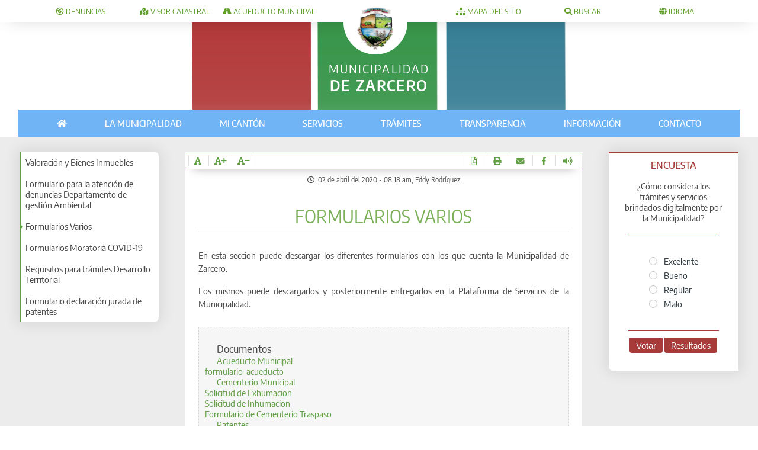

--- FILE ---
content_type: text/html; charset=UTF-8
request_url: http://www.zarcero.go.cr/articulo/242/formularios-varios
body_size: 31600
content:
<!doctype html>
<html lang="es">
    <head>
        <meta charset="utf-8">
        <meta name="viewport" content="width=device-width, initial-scale=1, maximum-scale=1, user-scalable=0">
        <meta property="og:url"           content="http://www.zarcero.go.cr/articulo/242/formularios-varios" />
<meta property="og:type"          content="article" />
<meta property="og:title"         content="Formularios Varios" />
<meta property="og:description"   content="En esta seccion puede descargar los diferentes formularios con los que cuenta la Municipalidad de Zarcero.
Los mismos puede descargarlos y posteriormente entregarlos en la Plataforma de Servicios de la Municipalidad.&nbsp;" /><meta property="og:image"         content="http://www.zarcero.go.cr/img/logo.png" />        <title>Municipalidad de Zarcero</title>
        <link rel="shortcut icon" href="/img/logo.png">
        <link href="/css/slick.css" rel="stylesheet" type="text/css">
        <link href="/css/styles.css" rel="stylesheet" type="text/css">
        <link rel="stylesheet" href="https://use.fontawesome.com/releases/v5.4.2/css/all.css" integrity="sha384-/rXc/GQVaYpyDdyxK+ecHPVYJSN9bmVFBvjA/9eOB+pb3F2w2N6fc5qB9Ew5yIns" crossorigin="anonymous">
    </head>

        
    <body class="bg"  style="background-image:url(/img/sections/detail/3_copiade02estadsticas1.png)">
        <header>
            <div>
                <div class="topNav">
                    <div class="generalWrap grid topnav">
                        <ul class="grid">                                <li class="has-submenu">
                                    <a href="https://docs.google.com/forms/d/e/1FAIpQLScqDc-T8ljpAXOH8LmK4B2texVO_9xJlsmcJo63ZWAzkM1Tgw/viewform"><i class="fab fa-creative-commons-pd"></i> Denuncias</a>
                                </li>
                                                        <li class="has-submenu">
                                    <a href="https://visorcatastral.zarcero.go.cr"><i class="fas fa-map-marked-alt"></i> Visor catastral</a>
                                </li>
                                                        <li class="has-submenu">
                                    <a href="articulo/221/acueducto-municipal"><i class="fas fa-road"></i> Acueducto Municipal</a>
                                </li>
                                                </ul>
                        <ul class="">
                            <li class="has-submenu">
                                <a href="/" class="lg">
                                    <img class="logo" src="/img/logo.png" alt="logo municipalidad de zarcero">
                                </a>
                            </li>
                        </ul>
                        <ul class="grid show">
                        <li class="has-submenu">
                                <a href="/mapa" class="searchbtn"><i class="fas fa-sitemap"></i> Mapa del sitio</a>
                            </li>
                            <li class="has-submenu">
                                <a href="/buscador" class="searchbtn ajax-popup-link"><i class="fas fa-search"></i> Buscar</a>
                            </li>
                            <li class="has-submenu">
                                <a href="#translate" class="openPopupLink"><i class="fas fa-globe"></i> Idioma</a>
                            </li>
                        </ul>
                    </div>
                </div>

                <div class="generalWrap navBar">
                    <div class="titulozarcero">
                        <p>Municipalidad
                        <strong>De Zarcero</strong></p>
                    </div>
               
                    <nav>
                        <a href="#menu" class="iconBar"><i class="fas fa-bars"></i></a>
                        <a href="#menu" class="close"><i class="fas fa-times"></i></a>
                        
                        <a href="/buscador" class="searchbtn2 ajax-popup-link"><i class="fas fa-search"></i></a>
                        <ul class="grid">
                            <li class="has-submenu"><a href="/" data-id="-1"><i class="fas fa-home"></i></a></li>                                <li class="has-submenu"><a href="javascript: void(0);" data-id="1">La municipalidad</a>
                                                                        <ul class="subMenu">                                            <li>
                                                <a href="/articulo/1/mision-vision-y-valores"><p>Misión, visión y valores</p>
                                                </a>
                                            </li>                                            <li>
                                                <a href="/articulo/4/objetivos-y-lineas-de-accion-municipal"><p>Objetivos y líneas de acción municipal</p>
                                                </a>
                                            </li>                                            <li>
                                                <a href="/articulo/3/alcaldia"><p>Alcaldía</p>
                                                </a>
                                            </li>                                            <li>
                                                <a href="/articulo/14/funciones-concejo-municipal"><p>Funciones Concejo Municipal</p>
                                                </a>
                                            </li>                                            <li>
                                                <a href="/articulo/233/miembros-concejo-municipal"><p>Miembros Concejo Municipal</p>
                                                </a>
                                            </li>                                            <li>
                                                <a href="/articulo/75/comisiones-municipales"><p>Comisiones Municipales</p>
                                                </a>
                                            </li>                                            <li>
                                                <a href="/organigrama"><p>Organigrama</p>
                                                </a>
                                            </li>                                            <li>
                                                <a href="/articulo/209/departamentos-municipales"><p>Departamentos Municipales</p>
                                                </a>
                                            </li>                                            <li>
                                                <a href="/articulo/244/covid-19"><p>COVID-19</p>
                                                </a>
                                            </li>                                            <li>
                                                <a href="/articulo/254/concursos-externos"><p>Concursos Externos</p>
                                                </a>
                                            </li>                                            <li>
                                                <a href="/articulo/257/auditoria-interna"><p>Auditoría Interna</p>
                                                </a>
                                            </li>                                    </ul>
                                                                    </li>                                <li class="has-submenu"><a href="javascript: void(0);" data-id="2">Mi cantón</a>
                                                                        <ul class="subMenu">                                            <li>
                                                <a href="/articulo/229/resena-historica"><p>Reseña histórica</p>
                                                </a>
                                            </li>                                            <li>
                                                <a href="/articulo/230/caracteristicas"><p>Características</p>
                                                </a>
                                            </li>                                            <li>
                                                <a href="/articulo/232/identidad-zarcerena:-bandera"><p>Identidad zarcereña: bandera</p>
                                                </a>
                                            </li>                                            <li>
                                                <a href="/articulo/239/identidad-zarcerena:-escudo"><p>Identidad zarcereña: escudo</p>
                                                </a>
                                            </li>                                            <li>
                                                <a href="/articulo/240/identidad-zarcerena:-traje-tipico"><p>Identidad zarcereña: traje típico</p>
                                                </a>
                                            </li>                                            <li>
                                                <a href="/articulo/241/identidad-zarcerena:-himno"><p>Identidad zarcereña: himno</p>
                                                </a>
                                            </li>                                    </ul>
                                                                    </li>                                <li class="has-submenu"><a href="javascript: void(0);" data-id="4">Servicios</a>
                                                                        <ul class="subMenu">                                            <li>
                                                <a href="/articulo/221/acueducto-municipal"><p>Acueducto Municipal</p>
                                                </a>
                                            </li>                                            <li>
                                                <a href="/articulo/9/cementerio"><p>Cementerio</p>
                                                </a>
                                            </li>                                            <li>
                                                <a href="/articulo/236/limpieza-de-vias"><p>Limpieza de vías</p>
                                                </a>
                                            </li>                                            <li>
                                                <a href="/articulo/235/ruta-de-recoleccion"><p>Ruta de recolección</p>
                                                </a>
                                            </li>                                    </ul>
                                                                    </li>                                <li class="has-submenu"><a href="javascript: void(0);" data-id="3">Trámites</a>
                                                                        <ul class="subMenu">                                            <li>
                                                <a href="/articulo/228/-valoracion-y-bienes-inmuebles"><p> Valoración y Bienes Inmuebles</p>
                                                </a>
                                            </li>                                            <li>
                                                <a href="/formulario/238/formulario-para-la-atencion-de-denuncias-departamento-de-gestion-ambiental"><p>Formulario para la atención de denuncias Departamento de gestión Ambiental</p>
                                                </a>
                                            </li>                                            <li>
                                                <a href="/articulo/242/formularios-varios"><p>Formularios Varios</p>
                                                </a>
                                            </li>                                            <li>
                                                <a href="/articulo/245/formularios-moratoria-covid-19"><p>Formularios Moratoria COVID-19</p>
                                                </a>
                                            </li>                                            <li>
                                                <a href="/articulo/246/requisitos-para-tramites-desarrollo-territorial"><p>Requisitos para trámites Desarrollo Territorial</p>
                                                </a>
                                            </li>                                            <li>
                                                <a href="/articulo/252/formulario-declaracion-jurada-de-patentes"><p>Formulario declaración jurada de patentes</p>
                                                </a>
                                            </li>                                    </ul>
                                                                    </li>                                <li class="has-submenu"><a href="javascript: void(0);" data-id="8">Transparencia</a>
                                                                        <ul class="subMenu">                                            <li>
                                                <a href="/articulo/255/plan-de-desarrollo-humano-y-estrategico-municipal"><p>Plan de Desarrollo Humano y Estratégico Municipal</p>
                                                </a>
                                            </li>                                            <li>
                                                <a href="/articulo/259/plan-estrategico-municipal-"><p>Plan Estratégico Municipal </p>
                                                </a>
                                            </li>                                            <li>
                                                <a href="/articulo/278/estados-financieros"><p>Estados Financieros</p>
                                                </a>
                                            </li>                                            <li>
                                                <a href="/articulo/274/estados-financieros-2024"><p>Estados Financieros 2024</p>
                                                </a>
                                            </li>                                            <li>
                                                <a href="/articulo/261/plan-de-accion-climatica-en-zarcero-"><p>Plan de Acción Climática en Zarcero </p>
                                                </a>
                                            </li>                                            <li>
                                                <a href="/articulo/262/agenda-sesiones-municipales-"><p>Agenda Sesiones Municipales </p>
                                                </a>
                                            </li>                                            <li>
                                                <a href="/articulo/206/actas-sesiones-concejo-municipal"><p>Actas Sesiones Concejo Municipal</p>
                                                </a>
                                            </li>                                            <li>
                                                <a href="/articulo/266/rrhh-:-concursos-externos-y-otras-documentaciones"><p>RRHH : Concursos Externos y Otras documentaciones</p>
                                                </a>
                                            </li>                                            <li>
                                                <a href="/articulo/270/plan-quinquenal-utgv"><p>Plan Quinquenal UTGV</p>
                                                </a>
                                            </li>                                            <li>
                                                <a href="/articulo/275/reglamentos"><p>Reglamentos</p>
                                                </a>
                                            </li>                                            <li>
                                                <a href="/articulo/276/informes-de-ejecucion-presupuestaria"><p>Informes de Ejecución Presupuestaria</p>
                                                </a>
                                            </li>                                            <li>
                                                <a href="/articulo/277/compras-sicop"><p>Compras SICOP</p>
                                                </a>
                                            </li>                                    </ul>
                                                                    </li>                                <li class="has-submenu"><a href="javascript: void(0);" data-id="5">Información</a>
                                                                        <ul class="subMenu">                                            <li>
                                                <a href="/proyectos"><p>Proyectos</p>
                                                </a>
                                            </li>                                            <li>
                                                <a href="/lugares"><p>Lugares</p>
                                                </a>
                                            </li>                                            <li>
                                                <a href="/articulo/38/preguntas-frecuentes"><p>Preguntas frecuentes</p>
                                                </a>
                                            </li>                                            <li>
                                                <a href="/noticias"><p>Noticias</p>
                                                </a>
                                            </li>                                            <li>
                                                <a href="/blog"><p>Blog</p>
                                                </a>
                                            </li>                                            <li>
                                                <a href="/articulo/247/plan-de-adquisiciones-"><p>Plan de adquisiciones </p>
                                                </a>
                                            </li>                                            <li>
                                                <a href="/articulo/253/municipalidad-apoya-a-mipymes"><p>Municipalidad Apoya a Mipymes</p>
                                                </a>
                                            </li>                                            <li>
                                                <a href="/articulo/256/expedientes-electronicos-del-sicop"><p>Expedientes electrónicos del SICOP</p>
                                                </a>
                                            </li>                                    </ul>
                                                                    </li>                                <li class="has-submenu"><a href="javascript: void(0);" data-id="7">Contacto</a>
                                                                        <ul class="subMenu">                                            <li>
                                                <a href="/contactos"><p>Directorio Telefónico</p>
                                                </a>
                                            </li>                                    </ul>
                                                                    </li>                        </ul>
                    </nav>
                </div>
            </div>
        </header>

        <main>
        <section class="allbg" id="article">
    <div class="generalWrap grid contentArticle">
        <div class="menu">
    <ul class="subMenu">            <li><a href="/articulo/228/-valoracion-y-bienes-inmuebles" > Valoración y Bienes Inmuebles</a></li>
                    <li><a href="/formulario/238/formulario-para-la-atencion-de-denuncias-departamento-de-gestion-ambiental" >Formulario para la atención de denuncias Departamento de gestión Ambiental</a></li>
                    <li><a href="/articulo/242/formularios-varios" class="pageSub">Formularios Varios</a></li>
                    <li><a href="/articulo/245/formularios-moratoria-covid-19" >Formularios Moratoria COVID-19</a></li>
                    <li><a href="/articulo/246/requisitos-para-tramites-desarrollo-territorial" >Requisitos para trámites Desarrollo Territorial</a></li>
                    <li><a href="/articulo/252/formulario-declaracion-jurada-de-patentes" >Formulario declaración jurada de patentes</a></li>
            </ul>
</div>
        <div class="container">            <div class="boxTools" >
                <div class="grid tools">
                    <div id="fontChange">
                        <a href="" id="fontDefault"><i class="fas fa-font"></i></a>
                        <a href="" id="fontLarge"><i class="fas fa-font"></i><i class="fas fa-plus"></i></a>
                        <a href="" id="fontSmall"><i class="fas fa-font"></i><i class="fas fa-minus"></i></a>
                    </div>
                    <a title="Descargar en pdf" href="javascript:void(0);" onClick="exportArticlePdf('Article', 242);"><i class="far fa-file-pdf"></i></a>
                    <a href="javascript: void(0);" title="Versión para impresión" onclick="printArticle('Article', 242);"><i class="fas fa-print"></i></a>
                    <a title="Enviar por correo" href="/enviar/aHR0cDovL3d3dy56YXJjZXJvLmdvLmNyL2FydGljdWxvLzI0Mi9mb3JtdWxhcmlvcy12YXJpb3M=" class="ajaxPopup"><i class="fas fa-envelope"></i></a>
                    <a href="javascript: void(0);" data-layout="button" onclick="window.open('http://www.facebook.com/sharer.php?u=http://www.zarcero.go.cr/articulo/242/formularios-varios','Compartir Facebook', 'toolbar=0, status=0, width=556, height=450');"><i class="fab fa-facebook-f"></i></a>
                    <a id="aPlayTTS" title="Leer texto" href="javascript: void(0);" onClick="playTTS(this)"><i class="fas fa-volume-up"></i></a>
                </div>
            </div>

            <div class="update">
                <p><i class="far fa-clock"></i>&nbsp;&nbsp;02 de abril del 2020 - 08:18 am, Eddy Rodríguez                </p>
            </div>

            <div class="textInfo">
                <div class="title">
                    <h1>Formularios Varios</h1>
                </div><p>En esta seccion puede descargar los diferentes formularios con los que cuenta la Municipalidad de Zarcero.</p>
<p>Los mismos puede descargarlos y posteriormente entregarlos en la Plataforma de Servicios de la Municipalidad.&nbsp;</p>                <div id="docs" data-articulate-ignore="">
                    <h3>Documentos</h3>
                    <ul class="fileTree"><li>
    <a href="#">Acueducto Municipal</a>    <ul><li class="pdf"><a href="/files/folder/f28ad015-8131-4b1b-9375-7fbb890ca8bf.pdf" download="formulario-acueducto.pdf">formulario-acueducto</a></li>
</ul></li>
<li>
    <a href="#">Cementerio Municipal</a>    <ul><li class="pdf"><a href="/files/folder/5e51ed41-42db-4ec7-91ec-f0e1900956cc.pdf" download="solicitud-de-exhumacion.pdf">Solicitud de Exhumacion</a></li>
<li class="pdf"><a href="/files/folder/f5f808c8-1d6b-4a07-b770-9572a472bdd1.pdf" download="solicitud-de-inhumacion.pdf">Solicitud de Inhumacion</a></li>
<li class="doc"><a href="/files/folder/8021aa3a-f83b-4f0f-af93-b94905684d1f.docx" download="formulario-de-cementerio-traspaso.docx">Formulario de Cementerio Traspaso</a></li>
</ul></li>
<li>
    <a href="#">Patentes</a>    <ul><li>
    <a href="#">Comerciales</a>    <ul><li class="pdf"><a href="/files/folder/df8ff23b-aa8b-4675-8006-5d3d6e059350.pdf" download="formulario--traspaso.pdf">FORMULARIO  TRASPASO</a></li>
<li class="pdf"><a href="/files/folder/4910859d-cc9d-447c-a719-6c5c53d6b200.pdf" download="formulario-ampliacion-de-actividad-2019.pdf">FORMULARIO AMPLIACION DE ACTIVIDAD 2019</a></li>
<li class="pdf"><a href="/files/folder/694482f9-a7e0-4ee2-bc21-92b43ad317d5.pdf" download="formulario-cambio-de-actividad-2019.pdf">FORMULARIO CAMBIO DE ACTIVIDAD 2019</a></li>
<li class="pdf"><a href="/files/folder/16758f15-4dd1-457f-bbe3-79dc9f78b2f0.pdf" download="formulario-nueva-traslado-y-renuncia-2019.pdf">FORMULARIO NUEVA, TRASLADO Y RENUNCIA 2019</a></li>
</ul></li>
<li>
    <a href="#">Licores</a>    <ul><li class="pdf"><a href="/files/folder/27350326-c712-4f91-9c24-37c9867b05de.pdf" download="formulario-renuncia-de-licores-ley-9047.pdf">FORMULARIO RENUNCIA DE LICORES LEY 9047</a></li>
<li class="pdf"><a href="/files/folder/23557440-8f5d-423e-a454-662a59a86035.pdf" download="formulario-solicitud-de-licores-ley-9047.pdf">FORMULARIO SOLICITUD DE LICORES LEY 9047</a></li>
<li class="pdf"><a href="/files/folder/1682f5fe-14a9-47a8-bfe6-def2545074cf.pdf" download="formulario-solicitud-de-renovacion-licores-ley-9047.pdf">FORMULARIO SOLICITUD DE RENOVACION LICORES LEY 9047</a></li>
</ul></li>
<li class="pdf"><a href="/files/folder/209e6241-5aec-4161-9f06-1e556526565f.pdf" download="formulario-karaokes.pdf">FORMULARIO KARAOKES</a></li>
<li class="pdf"><a href="/files/folder/1424db09-5f54-45d9-97ac-04c10a0b1430.pdf" download="nuevo-fiestas-civicas-actividades.pdf">NUEVO FIESTAS CIVICAS ACTIVIDADES</a></li>
</ul></li>
                    </ul>
                </div>
                        </div>
        </div>

        <div class="col3">
            <div class="encuesta">
    <div class="title">
        <h4>Encuesta</h4>
    </div>
    <div class="ask">
        <p>¿Cómo considera los trámites y servicios brindados digitalmente por la Municipalidad?</p>
    </div>
    <div class="options">
        <div class="answer">
            <form id="frmPoll8" name="frmPoll8" method="POST" onsubmit="return false;">                    <label><input type="radio" id="radOption38" name="radOption8" value="38" >&nbsp;Excelente</label>                    <label><input type="radio" id="radOption39" name="radOption8" value="39" >&nbsp;Bueno</label>                    <label><input type="radio" id="radOption40" name="radOption8" value="40" >&nbsp;Regular</label>                    <label><input type="radio" id="radOption41" name="radOption8" value="41" >&nbsp;Malo</label>            </form>
        </div>
    </div>    <button type="button" onclick="sendPollAnswer('8');">Votar</button>    <a class="ajax-popup-link resultPoll" href="/resultados/8">Resultados</a>

    <div id="divLoadingPoll" style="text-align: center; margin-top: 20px; display: none;">
        <img src="/img/bx_loader.gif" alt="Cargando">
    </div>

    <!-- MENSAJES -->
    <div id="divSuccessPoll" style="display: none; margin-top: 10px;" class="success"><p><br>Se ha guardado el voto<br><br></p></div>
    <div style="display: none;margin-top: 10px;" id="divErrorPoll" class="errors">
        <p><span><br>Error al guardar el voto<br><br></span></p>
    </div>
    <div id="divVotePoll" style="display: none; margin-top: 10px;" class="success"><p><br>Ya hay registrado un voto<br><br></p></div>
</div>
        </div>
    </div>
</section>        </main>
        <footer>
            <div class="generalWrap grid foot">
                <div class="contactF">
                    <div class="phone"></div>
                    <div class="text">
                        <p class="tel">2463-3160</p>
                        <a href="" class="email">info@zarcero.go.cr</a>
                    </div>
                </div>
                <div class="hours">
                    <div class="clock"></div>
                    <div class="text">
                        <p>Lunes a viernes</p>
                        <p>8 a.m. a 4 p.m.</p>
                        <p><span>Fin de semana cerrado</span></p>
                    </div>

                </div>
                <div class="weather">
                                        <div class="iconweater" style="background-image:url(/img/weather/30.png);"></div>
                    <div class="text">
                        <p class="weather">21º c</p>
                        <p><span>Parcialmente nublado</span></p>
                    </div>
                                    </div>
                <div class="grid socials">
                    <a href=""><i class="fab fa-facebook-f"></i></a>
                    <a href=""><i class="fab fa-twitter"></i></a>
                    <a href=""><i class="fab fa-youtube"></i></a>
                </div>
            </div>

            <!-- </div> -->
            <div id="policy">
              <p>©2019 Derechos reservados Municipalidad de Zarcero. Diseño por <a href="http://www.novaq.com" target="_blank">NÓVAQ</a></p>
            </div>
        </footer>
        
        <a href="#0" class="cdTop"><i class="fas fa-angle-up"></i></a>

        <div id="translate" class="modalBox mfp-hide">
            <h1>Cambiar idioma</h1>
            <div id="google_translate_element"></div>
        </div> 

        <script>
    var base_path = '/';
    var base_docs =  '/';
    var activeSectionId = parseInt('3');
</script>

<script src="/js/general.js"></script>
<script src="/js/frontend.js"></script>
<script src="/js/slick.min.js"></script>

<!-- Asynchronous Google Translate -->
<script>

    function googleTranslateElementInit() {
        new google.translate.TranslateElement({pageLanguage: 'es', includedLanguages: 'ar,de,en,es,fr,it,iw,ja,no,pt,ru,zh-CN', autoDisplay: false }, 'google_translate_element');
    }
    var googleTranslateScript   = document.createElement('script');
    googleTranslateScript.async = true;
    googleTranslateScript.src   = 'https://translate.google.com/translate_a/element.js?cb=googleTranslateElementInit';
    ( document.getElementsByTagName('head')[0] || document.getElementsByTagName('body')[0] ).appendChild(googleTranslateScript);
</script>        <script>
    //h5 more
    $(".textInfo h5").click(function() {
        $("#contentTruncate").slideToggle({
            start: function(){
                var btnMore = $(this).next("h5");
                btnMore.toggleClass('open');
                btnMore.html((btnMore.hasClass("open")) ? "<a href='javascript:void(0);'><i class='fas fa-angle-up'></i>Leer menos</a>" : "<a href='javascript:void(0);'><i class='fas fa-angle-down'></i>Leer m&aacute;s</a>");
            }
        });
    });
</script>
        <script>
        jQuery(function(){
    jQuery(window).scroll(function(){
        if(jQuery(this).scrollTop() > 200) {
            jQuery('.lg')
                .css({'width':'90px','height':'90px','transition':'all .3s ease-out'});
            jQuery('.logo')
                .css({'width':'53px','transition':'all .3s ease-out'})
        }else{

            if(jQuery(this).scrollTop() > -200) {
                jQuery('.lg')
                    .css({'width':'108px','height':'108px','transition':'all .3s ease-out'});
                jQuery('.logo')
                    .css({'width':'70px','transition':'all .3s ease-out'})
            };
        }
    });
});</script>
    </body>
</html>

--- FILE ---
content_type: text/css
request_url: http://www.zarcero.go.cr/css/styles.css
body_size: 82904
content:
/* latin */
@font-face {
  font-family: 'Courgette';
  font-style: normal;
  font-display: swap;
  font-weight: 400;
  src: local('Courgette Regular'), local('Courgette-Regular'), url(https://fonts.gstatic.com/s/courgette/v5/wEO_EBrAnc9BLjLQAUk1VvoK.woff2) format('woff2');
  unicode-range: U+0000-00FF, U+0131, U+0152-0153, U+02BB-02BC, U+02C6, U+02DA, U+02DC, U+2000-206F, U+2074, U+20AC, U+2122, U+2191, U+2193, U+2212, U+2215, U+FEFF, U+FFFD;
}
/* latin */
@font-face {
  font-family: 'Encode Sans Semi Condensed';
  font-style: normal;
  font-display: swap;
  font-weight: 400;
  src: local('Encode Sans Semi Condensed Regular'), local('EncodeSansSemiCondensed-Regular'), url(https://fonts.gstatic.com/s/encodesanssemicondensed/v2/3qT4oiKqnDuUtQUEHMoXcmspmy55SFWrXFRp9FTOG1yW9MQ.woff2) format('woff2');
  unicode-range: U+0000-00FF, U+0131, U+0152-0153, U+02BB-02BC, U+02C6, U+02DA, U+02DC, U+2000-206F, U+2074, U+20AC, U+2122, U+2191, U+2193, U+2212, U+2215, U+FEFF, U+FFFD;
}
/* latin */
@font-face {
  font-family: 'Encode Sans Semi Condensed';
  font-style: normal;
  font-display: swap;
  font-weight: 500;
  src: local('Encode Sans Semi Condensed Medium'), local('EncodeSansSemiCondensed-Medium'), url(https://fonts.gstatic.com/s/encodesanssemicondensed/v2/3qT7oiKqnDuUtQUEHMoXcmspmy55SFWrXFRp9FTOG1Rl19FAZ9U.woff2) format('woff2');
  unicode-range: U+0000-00FF, U+0131, U+0152-0153, U+02BB-02BC, U+02C6, U+02DA, U+02DC, U+2000-206F, U+2074, U+20AC, U+2122, U+2191, U+2193, U+2212, U+2215, U+FEFF, U+FFFD;
}
/* latin */
@font-face {
  font-family: 'Encode Sans Semi Condensed';
  font-style: normal;
  font-display: swap;
  font-weight: 600;
  src: local('Encode Sans Semi Condensed SemiBold'), local('EncodeSansSemiCondensed-SemiBold'), url(https://fonts.gstatic.com/s/encodesanssemicondensed/v2/3qT7oiKqnDuUtQUEHMoXcmspmy55SFWrXFRp9FTOG1RJ0NFAZ9U.woff2) format('woff2');
  unicode-range: U+0000-00FF, U+0131, U+0152-0153, U+02BB-02BC, U+02C6, U+02DA, U+02DC, U+2000-206F, U+2074, U+20AC, U+2122, U+2191, U+2193, U+2212, U+2215, U+FEFF, U+FFFD;
}
body, html {
	background-color: #fff;
	color:#2a363d;
	font-family: 'Encode Sans Semi Condensed', sans-serif;
	font-size: 15px; /*1em;*/
	font-weight: 400;
	margin:0px;
	padding:0px;
	top: 0 !important;
}
body { min-height: auto !important; position: static !important }

article, aside, details, figcaption, figure, footer, header, hgroup, nav, section, img { display:block }
table { border:none; border-collapse:collapse }
a {
	color:#00aeef;
	cursor:pointer;
	text-decoration:none;
	outline:none;
}
a:focus {
	background-color: rgba(61,73,80,.2);
	transition: none !important;
}
a:focus:hover { outline: none !important }
p, form, input, ul, ol, h1, h2, h3, h4, h5, h6, figure, hr, span, blockquote, fieldset {
	margin:0px;
	padding:0px;
}
ul li { list-style-type:none; list-style-position:outside }
ol li { list-style-position: inside }
img { border:0px; display:inline-block }
input, textarea, select {
	border-radius:0px;
	color:#2a363d;
	font-family: 'Encode Sans Semi Condensed', sans-serif;
	font-size: 1em;
	font-weight: 400;
	border:none;
	resize:none;
}

strong { font-weight: 600 }
input[type='text'], input[type='password'], input[type='button'], input[type='submit'], textarea, select {
	-webkit-appearance:none;
	-moz-appearance: none;
}
input[type="submit"], input[type="button"] { cursor:pointer }
input::-moz-focus-inner { border:0; padding:0 }
fieldset { border: 0 }
input[type="radio"] {
	background-color: #fff;
	border:1px solid #c3c3c3;
	border-radius: 50%;
	cursor: pointer;
	height: 14px;
	margin-right: 8px;
	position: relative;
	top: 1px;
	transition:all 0.3s ease;
	width: 14px;
	-webkit-appearance: none;
	-moz-appearance: none;
	display: inline-block;
}
/* input[type="radio"]:hover { background-color: #a31616 } */
input[type="radio"]:checked {
	background-color: #a73b3a;
	border:3px solid #fff;
	box-shadow: 0 0 1px 1px rgba(15,15,15,0.4);
}

input[type="checkbox"] {
	background-color: #fff;
	border:1px solid #c3c3c3;
	cursor: pointer;
	display: inline-block;
	height: 14px;
	margin-right: 8px;
	position: relative;
	top: 1px;
	width: 14px;
	-webkit-appearance: none;
	-moz-appearance: none;
}
input[type="checkbox"]:checked {
	background-color: #a73b40;
	border:3px solid #fff;
	box-shadow: 0 0 1px 1px rgba(15,15,15,0.3);
}

::selection { background:#70b4f5; color:#fff; padding:20px }
::-moz-selection { background:#70b4f5; color:#fff }
* {
	-webkit-box-sizing:border-box;
	-moz-box-sizing:border-box;
	box-sizing:border-box;
}
hr {
	background-color: #f2f2f2;
	border: 0;
	height: 1px;
	margin: 16px 0;
	width: 100%;
}
h1, h2, h3, h4, h5,  h6 {
	font-weight: 400;
	color: #474747;
}
 h1 {
	 font-size: 2em;
 }
	
 h2 {
	 color: #6ca942;
	 font-size: 1.8em;
 }

 h3 {
	 font-size: 1.2em;
 }
 h4 {
	 font-size: 1.15em; 
	 font-weight: 500;
 }
h5, h6 {
	 font-weight: 600;
 }

 p {
	color: #474747;
 }

.generalWrap {
	margin: 0 auto;
	max-width: 1218px;
	position:relative;
	width: inherit;
}

.center {
	text-align: center;
	padding: 45px 0px;
}

.grid {
	display: grid;
	grid-template-rows: auto;
}
@media only screen and (max-width:1274px) {
	.generalWrap { 
		margin:0 20px;
		width: 95%;
	 }
}

@media only screen and (max-width:1100px) {
	.generalWrap { 
		width: 100%;
		margin: 0;
	 }
}
@media only screen and (max-width:800px) {
	a:focus { outline: none !important }
}


/* ----------- header -----------*/
header {
	left: 0;
	top: 0;
	width: 100%;
	z-index: 8000;
}
.bg {
	width: 100%;
	height: 492px;
	background-size: cover;
	background-position: 0 center;
	background-repeat: no-repeat;
}
.bg:before {
	content: " ";
	width: 100%;
	height: 501px;
	position: absolute;
	top: 0;
	/* bottom: 0; */
	left: 0;
	background: rgba(255,255,255,0);
	background: -moz-linear-gradient(top, rgba(255,255,255,0) 8%, rgba(255,255,255,0.01) 8%, rgba(255,255,255,0.07) 34%, rgba(255,255,255,1) 86%, rgba(255,255,255,1) 89%, rgba(255,255,255,1) 91%, rgba(255,255,255,1) 91%);
	background: -webkit-gradient(left top, left bottom, color-stop(8%, rgba(255,255,255,0)), color-stop(8%, rgba(255,255,255,0.01)), color-stop(34%, rgba(255,255,255,0.07)), color-stop(86%, rgba(255,255,255,1)), color-stop(89%, rgba(255,255,255,1)), color-stop(91%, rgba(255,255,255,1)), color-stop(91%, rgba(255,255,255,1)));
	background: -webkit-linear-gradient(top, rgba(255,255,255,0) 8%, rgba(255,255,255,0.01) 8%, rgba(255,255,255,0.07) 34%, rgba(255,255,255,1) 86%, rgba(255,255,255,1) 89%, rgba(255,255,255,1) 91%, rgba(255,255,255,1) 91%);
	background: -o-linear-gradient(top, rgba(255,255,255,0) 8%, rgba(255,255,255,0.01) 8%, rgba(255,255,255,0.07) 34%, rgba(255,255,255,1) 86%, rgba(255,255,255,1) 89%, rgba(255,255,255,1) 91%, rgba(255,255,255,1) 91%);
	background: -ms-linear-gradient(top, rgba(255,255,255,0) 8%, rgba(255,255,255,0.01) 8%, rgba(255,255,255,0.07) 34%, rgba(255,255,255,1) 86%, rgba(255,255,255,1) 89%, rgba(255,255,255,1) 91%, rgba(255,255,255,1) 91%);
	background: linear-gradient(to bottom, rgba(255,255,255,0) 8%, rgba(255,255,255,0.01) 8%, rgba(255,255,255,0.07) 34%, rgba(255,255,255,1) 86%, rgba(255,255,255,1) 89%, rgba(255,255,255,1) 91%, rgba(255,255,255,1) 91%);
	filter: progid:DXImageTransform.Microsoft.gradient( startColorstr='#ffffff', endColorstr='#ffffff', GradientType=0 );
}


.topNav {
	width: 100%;
	background-color: #fff;
	height: 38px;
	position: fixed;
	top: 0;
	z-index: 9999;
	-webkit-box-shadow: 0px 2px 30px -16px rgba(0,0,0,0.75);
	-moz-box-shadow: 0px 2px 30px -16px rgba(0,0,0,0.75);
	box-shadow: 0px 2px 30px -16px rgba(0,0,0,0.75);
}
.topNav > .topnav {

	grid-template-columns: 1fr 212px 1fr;
	width: 91%;
	margin: 9px auto;
}
.topNav .generalWrap > ul {
	grid-template-columns: 1fr 1fr 1fr;
	text-align: center;
}

.topNav .generalWrap > ul > li > a {
	color: #5f9e29;
	font-size: 0.87em;
	text-align: center;
	text-transform: uppercase;
}

.topNav .generalWrap > ul > li:hover > a {
	color: #70b4f5;
}

.topNav .generalWrap > ul > li > a.lg {
	background-color: #fff;
	width: 108px;
	height: 108px;
	border-radius: 50%;
	position: absolute;
	top: -25px;
	left: 46px;
}
.topNav .generalWrap > ul > li {
	position: relative;
}

.topNav .generalWrap > ul > li > a > .logo {
	width: 70px;
	position: absolute;
	top:28px;
	left: 19px;
	background-repeat: no-repeat;
}

.topNav > .generalWrap > ul > li:nth-child(5) {
	grid-column: 6 ;
}

@media only screen and (max-width:1100px){
	.topNav > .topnav {
		width: 100%;
	}
	.topNav .generalWrap > ul > li > a {
		font-size: 0.75em;
	}

	.topNav .generalWrap > ul > li > a > .logo {
		left: 17px;
		top: 21px;
		width: 66px;
	}

	.topNav .generalWrap > ul > li > a.lg {
		width: 100px;
		height: 100px;
		left: 50px;
	}
}

@media only screen and (max-width:920px){
	.topNav {
		display: none;
	}
	.navBar > .titulozarcero {
		display: none;
	}
}




/*------- titulo zarcero -------*/

.titulozarcero p {
	color: #fff;
	font-size: 1.34em;
	letter-spacing: 0.1em;
	padding-top: 103px;
	padding-bottom: 25px;
	text-align: center;
	text-transform: uppercase;
}
.titulozarcero p > strong {
	font-size: 1.28em;
	display: block;
}


nav {
	background: #70b4f5;
	height:46px;
	position: sticky;
	width: 100%;
	z-index: 1000;
	padding: 0;
}

nav > a.iconBar, nav > a.close {
	color: #fff;
	font-size: 1.3em;
	padding: 11px 7px 11px 18px;
	display: none;
}

.searchbtn2 {

	position: absolute; 
	top: 13px;
	right: 28px;
	display: none;
}

.searchbtn2 > p, .searchbtn2 > i {
	display: inline;
	color: #fff;
}


nav > ul {
	grid-template-columns: repeat(8, auto);
	justify-content: center;
}
nav > ul > li {
	height: auto;
	/*justify-self: stretch;*/
	text-align: center;
}

nav > ul > li > a {
	color: #fff;
	display: block;
	padding: 14px 32px;
	text-transform: uppercase;
	font-weight: 500;
}
nav > ul > li:hover > a,
nav > ul > li > a.page {
	color: #5f9e43;
	background-color: #fff;
	border-bottom: 3px solid #5f9e43;
}
nav > ul > li:hover >.subMenu {
	display: block;
}

nav > ul > li > .subMenu {
	background-color: #1e2c3be6;
	display: none;
	padding: 0px 10px 0px 5px;
	max-height: 100vh;
	position: absolute;
	text-align: left;
	top: 46px;
	border-top: 3px solid #5f9e43;
	border-radius: 0px 0px 6px 6px;
	box-shadow: 0px 8px 19px -8px rgba(0, 0, 0, 0.7);
	-webkit-box-shadow:0px 8px 19px -8px rgba(0, 0, 0, 0.7);
	-moz-box-shadow: 0px 8px 19px -8px rgba(0, 0, 0, 0.7);
}

.subMenu > li > a {
	display: block;
	padding: 9px 10px;
	position: relative;
}

.subMenu > li > a p {
	color: #fff;
	position: relative;
	display: inline-block
}

.subMenu > li > a p:before {
	content: "";
	bottom:-2px;
	left: 0;
	width: 0%;
	height: 1px;
	background-color: #fff;
	position: absolute;
	transition: width .3s ease;
}
.subMenu > li:hover > a p:before {
	width: 100%;
}
.background {
	background-color: #efefef;
	width: 100%;
	height: 700px;
	padding-top: 200px;
}

.background2 {
	background-color: #aacbc1;
	width: 100%;
	height: 800px;
}

@media only screen and (max-width:1270px) {
	nav > ul > li > a { padding: 14px 20px }
}
@media only screen and (max-width:1030px) {
	nav > ul > li > a { padding: 14px 14px }
}

@media only screen and (max-width:920px){
	nav > a.iconBar {
		display: block;
	}

	nav > ul {
		width: 0%;
		background-color: #1e2c3be6;
		height:94vh;
		overflow: auto;
		position: absolute;
		top: 46px;
	}
	nav > ul.grid {
		display: block;
		position: relative;
		top: 0;
	}

	nav > ul > li > a {
		text-align: left;
		padding-left: 17px;
	}

	nav > ul > li > .subMenu {
		left: 371px;
		width: 100%;
		position: initial;
	}
	.navBar > .titulozarcero {
		display: block;
		position: absolute;
		top: 0;
		z-index: 1040;
		padding: 10px 20px;
		left: 40px;
	}

	.navBar > .titulozarcero p {
		padding: 0;
		letter-spacing: 0;
	}
	.navBar > .titulozarcero p > strong {
		font-size: 1em;
		display: inline;
	}

	.searchbtn2 {
		display: block;
	}
}


@media only screen and (max-width:450px){
	.navBar > .titulozarcero {
		padding-left:0px; 
	}
	.navBar > .titulozarcero p {
		padding: 4px 0px 4px 10px;
		font-size: 1em;
	}

	.searchbtn2 > i{
		font-size: 0.89em;
	}
}

/*------------------ banner principal -------------------*/


.banner, .bannerInfo .banner, .banner > a > img , .bannerInfo .banner >a > img {
	border-radius: 0px 0px  12px 12px ;
	height: 500px;
	overflow: hidden;
	width: 100%;
	position: relative;
}

.bannerInfo .banner, .imgArtcl {
	border-radius: 12px 12px  0px 0px ;
	height: 400px;
}

.slider, .slider1 {
	position: relative;
	border-radius: 0px 0px  12px 12px ;
	height: 500px;
	overflow: hidden;
	/* width: 100%; */
	position: relative;
}


.imgBanner, .imgArtcl {
	background-repeat: no-repeat;
	background-size: cover;
	background-position: center center;
	min-height: 500px;
	width: 100%;
}

.dotBanner {
	text-align: center;
	position: absolute;
	bottom: -12px;
	left: 45%;
	padding: 0px 0px 25px 10px;
	border-radius: 7px 7px 0px 0px;
}


.dotBanner > li {
	display: inline-block;
	margin-right: 15px;
	font-size: 0;
}
.dotBanner > li > button {
	/* background-color: #5f9e43; */
	background-color: #fff;

	border-radius: 50%;
	border: none;
	padding: 6px 6px;
	font-size: 0;
}

.dotBanner > li > button:active, 		li.slick-active button {
	background-color: #5ba9f1;
}

.slick-slider {
	position: initial;
}
@media only screen and (max-width:1010px){
	.imgBanner {
		height: 600px;
	}
}

@media only screen and (max-width:1000px){
	.banner, .bannerInfo .banner, .banner > a > img , .bannerInfo .banner >a > img {
		height: 412px;
	}

	.imgBanner {
		height: 560px;
	}
}

@media only screen and (max-width:750px){
	.slider {
		height: 388px;;
	}
	.imgBanner {
		height: 395px;
	}
}

@media only screen and (max-width:500px){
	.slider {
		height: 300px;;
	}
	.imgBanner {
		height: 300px;
	}

	.dotBanner {
		left: 37%;
	}
}


/*--------------- slider varias cajas ------------------------------*/

.mSlider .container {
	margin: 39px 8px;
	border-radius: 10px;
	/* overflow: hidden; */
	
}

.boxAdd {
	border-radius: 12px;
	margin: 0px 20px;
	max-width: 23%;
	height: 213px !important;
	overflow: hidden;
	position: relative;
}

.boxAdd button {
	color: #fff;
	font-size: 1em;
}

.boxAdd > .imgMultiS {
	width: 100%;
	background-position: center center;
	background-size: cover;

	-webkit-transform: scale(1);
	transform: scale(1);
	-webkit-transition: .3s ease-in-out;
	transition: .3s ease-in-out;
}

.boxAdd > .imgMultiS:hover {
-webkit-transform: scale(1.3);
transform: scale(1.3);
}

.prevA , .nextA {
	color: rgba(255, 255, 255, 0.788);
	position: absolute;
	font-size: 24px;
	z-index: 1;
	cursor: pointer;
	top: 45%;
}
.prevA:hover , .nextA:hover {
	color: #fff;
}

.prevA { left: 12px;}
.nextA { right: 12px;}

.boxAdd .contentTxt {
	background-image: url('../img/vector1.svg');
	position: absolute;
	bottom: -5px;
	height: 50px;
	background-repeat: no-repeat;
	background-size: cover;
	width: 100%;
}

.boxAdd .contentTxt h4 {
	padding-top: 13px;
	color: #fff;
	text-align: center;
}


/* the slides */
.multiSlider .slick-slide {
		margin: 0 0px 0px 1.6%;
}
@media only screen and (max-width: 1198px) {

		.boxAdd {
			height: 200px  !important;	
		}
}

@media only screen and (max-width: 1100px) {
	.mSlider .container {
		margin: 69px 10px;
	}
		.prevA { left: 24px;}
		.nextA { right: 24px;}

		.boxAdd {
			height: 196px  !important;	
		}
}


@media only screen and (max-width: 890px) {

.boxAdd {
	height: 177px  !important;	
}
}


@media only screen and (max-width: 500px) {

	.boxAdd {
		height: 154px  !important;	
	}
	}

	@media only screen and (max-width: 450px) {

		.boxAdd {
			height: 215px  !important;	
		}
		}

/*------------------------- Magnific Popup CSS -----------------*/
.mfp-bg {
	top: 0;
	left: 0;
	width: 100%;
	height: 100%;
	z-index: 1042;
	overflow: hidden;
	position: fixed;
	background: #0b0b0b;
	opacity: 0.8; }
  
  .mfp-wrap {
	top: 0;
	left: 0;
	width: 100%;
	height: 100%;
	z-index: 1043;
	position: fixed;
	outline: none !important;
	backface-visibility: hidden;
	-webkit-backface-visibility: hidden; }
  
  .mfp-container {
	text-align: center;
	position: absolute;
	width: 100%;
	height: 100%;
	left: 0;
	top: 0;
	padding: 0 8px;
	box-sizing: border-box; }
  
  .mfp-container:before {
	content: '';
	display: inline-block;
	height: 100%;
	vertical-align: middle; }
  
  .mfp-align-top .mfp-container:before {
	display: none; }
  
  .mfp-content {
	position: relative;
	display: inline-block;
	vertical-align: middle;
	margin: 0 auto;
	text-align: left;
	z-index: 1045; }
  
  .mfp-inline-holder .mfp-content,
  .mfp-ajax-holder .mfp-content {
	width: 100%;
	cursor: auto; }
  
  .mfp-ajax-cur {
	cursor: progress; }
  
  .mfp-zoom-out-cur, .mfp-zoom-out-cur .mfp-image-holder .mfp-close {
	cursor: -moz-zoom-out;
	cursor: -webkit-zoom-out;
	cursor: zoom-out; }
  
  .mfp-zoom {
	cursor: pointer;
	cursor: -webkit-zoom-in;
	cursor: -moz-zoom-in;
	cursor: zoom-in; }
  
  .mfp-auto-cursor .mfp-content {
	cursor: auto; }
  
  .mfp-close,
  .mfp-arrow,
  .mfp-preloader,
  .mfp-counter {
	-webkit-user-select: none;
	-moz-user-select: none;
	user-select: none; }
  
  .mfp-loading.mfp-figure {
	display: none; }
  
  .mfp-hide {
	display: none !important; }
  
  .mfp-preloader {
	color: #CCC;
	position: absolute;
	top: 50%;
	width: auto;
	text-align: center;
	margin-top: -0.8em;
	left: 8px;
	right: 8px;
	z-index: 1044; }
	.mfp-preloader a {
	  color: #CCC; }
	  .mfp-preloader a:hover {
		color: #FFF; }
  
  .mfp-s-ready .mfp-preloader {
	display: none; }
  
  .mfp-s-error .mfp-content {
	display: none; }
  
  button.mfp-close,
  button.mfp-arrow {
	overflow: visible;
	cursor: pointer;
	background: transparent;
	border: 0;
	-webkit-appearance: none;
	display: block;
	outline: none;
	padding: 0;
	z-index: 1046;
	box-shadow: none;
	touch-action: manipulation; }
  
  button::-moz-focus-inner {
	padding: 0;
	border: 0; }
  
  .mfp-close {
	width: 44px;
	height: 44px;
	line-height: 44px;
	position: absolute;
	right: 0;
	top: 5px;
	text-decoration: none;
	text-align: center;
	opacity: 0.65;
	padding: 0 0 18px 10px;
	color: #FFF;
	font-style: normal;
	font-size: 21px;
	font-family: Arial, Baskerville, monospace; }
	.mfp-close:hover,
	.mfp-close:focus {
	  opacity: 1; }
	/* .mfp-close:active {
	  top: 1px; } */
  
  .mfp-close-btn-in .mfp-close {
	color: #333; }
  
  .mfp-image-holder .mfp-close,
  .mfp-iframe-holder .mfp-close {
	color: #FFF;
	right: -6px;
	text-align: right;
	padding-right: 6px;
	width: 100%; }
  
  .mfp-counter {
	position: absolute;
	top: 0;
	right: 0;
	color: #CCC;
	font-size: 12px;
	line-height: 18px;
	white-space: nowrap; }
  
  .mfp-arrow {
	position: absolute;
	opacity: 0.65;
	margin: 0;
	top: 50%;
	margin-top: -55px;
	padding: 0;
	width: 90px;
	height: 110px;
	-webkit-tap-highlight-color: transparent; }
	.mfp-arrow:active {
	  margin-top: -54px; }
	.mfp-arrow:hover,
	.mfp-arrow:focus {
	  opacity: 1; }
	.mfp-arrow:before,
	.mfp-arrow:after {
	  content: '';
	  display: block;
	  width: 0;
	  height: 0;
	  position: absolute;
	  left: 0;
	  top: 0;
	  margin-top: 35px;
	  margin-left: 35px;
	  border: medium inset transparent; }
	.mfp-arrow:after {
	  border-top-width: 13px;
	  border-bottom-width: 13px;
	  top: 8px; }
	.mfp-arrow:before {
	  border-top-width: 21px;
	  border-bottom-width: 21px;
	  opacity: 0.7; }
  
  .mfp-arrow-left {
	left: 0; }
	.mfp-arrow-left:after {
	  border-right: 17px solid #FFF;
	  margin-left: 31px; }
	.mfp-arrow-left:before {
	  margin-left: 25px;
	  border-right: 27px solid #3F3F3F; }
  
  .mfp-arrow-right {
	right: 0; }
	.mfp-arrow-right:after {
	  border-left: 17px solid #FFF;
	  margin-left: 39px; }
	.mfp-arrow-right:before {
	  border-left: 27px solid #3F3F3F; }
  
  .mfp-iframe-holder {
	padding-top: 40px;
	padding-bottom: 40px; }
	.mfp-iframe-holder .mfp-content {
	  line-height: 0;
	  width: 100%;
	  max-width: 900px; }
	.mfp-iframe-holder .mfp-close {
	  top: -40px; }
  
  .mfp-iframe-scaler {
	width: 100%;
	height: 0;
	overflow: hidden;
	padding-top: 56.25%; }
	.mfp-iframe-scaler iframe {
	  position: absolute;
	  display: block;
	  top: 0;
	  left: 0;
	  width: 100%;
	  height: 100%;
	  box-shadow: 0 0 8px rgba(0, 0, 0, 0.6);
	  background: #000; }
  
  /* Main image in popup */
  img.mfp-img {
	width: auto;
	max-width: 100%;
	height: auto;
	display: block;
	line-height: 0;
	box-sizing: border-box;
	padding: 40px 0 40px;
	margin: 0 auto; }
  
  /* The shadow behind the image */
  .mfp-figure {
	line-height: 0; }
	.mfp-figure:after {
	  content: '';
	  position: absolute;
	  left: 0;
	  top: 40px;
	  bottom: 40px;
	  display: block;
	  right: 0;
	  width: auto;
	  height: auto;
	  z-index: -1;
	  box-shadow: 0 0 8px rgba(0, 0, 0, 0.6);
	  background: #444; }
	.mfp-figure small {
	  color: #BDBDBD;
	  display: block;
	  font-size: 12px;
	  line-height: 14px; }
	.mfp-figure figure {
	  margin: 0; }
  
  .mfp-bottom-bar {
	margin-top: -36px;
	position: absolute;
	top: 100%;
	left: 0;
	width: 100%;
	cursor: auto; }
  
  .mfp-title {
	text-align: left;
	line-height: 18px;
	color: #F3F3F3;
	word-wrap: break-word;
	padding-right: 36px; }
  
  .mfp-image-holder .mfp-content {
	max-width: 100%; }
  
  .mfp-gallery .mfp-image-holder .mfp-figure {
	cursor: pointer; }
  
  @media screen and (max-width: 800px) and (orientation: landscape), screen and (max-height: 300px) {
	/**
		 * Remove all paddings around the image on small screen
		 */
	.mfp-img-mobile .mfp-image-holder {
	  padding-left: 0;
	  padding-right: 0; }
	.mfp-img-mobile img.mfp-img {
	  padding: 0; }
	.mfp-img-mobile .mfp-figure:after {
	  top: 0;
	  bottom: 0; }
	.mfp-img-mobile .mfp-figure small {
	  display: inline;
	  margin-left: 5px; }
	.mfp-img-mobile .mfp-bottom-bar {
	  background: rgba(0, 0, 0, 0.6);
	  bottom: 0;
	  margin: 0;
	  top: auto;
	  padding: 3px 5px;
	  position: fixed;
	  box-sizing: border-box; }
	  .mfp-img-mobile .mfp-bottom-bar:empty {
		padding: 0; }
	.mfp-img-mobile .mfp-counter {
	  right: 5px;
	  top: 3px; }
	.mfp-img-mobile .mfp-close {
	  top: 0;
	  right: 0;
	  width: 35px;
	  height: 35px;
	  line-height: 35px;
	  background: rgba(0, 0, 0, 0.6);
	  position: fixed;
	  text-align: center;
	  padding: 0; } }
  
  @media all and (max-width: 900px) {
	.mfp-arrow {
	  -webkit-transform: scale(0.75);
	  transform: scale(0.75); }
	.mfp-arrow-left {
	  -webkit-transform-origin: 0;
	  transform-origin: 0; }
	.mfp-arrow-right {
	  -webkit-transform-origin: 100%;
	  transform-origin: 100%; }
	.mfp-container {
	  padding-left: 6px;
  padding-right: 6px; } 
}

/*----------------- mfp end --------------------*/

/*-------------------------- section 3 home -----------------------------*/

  .modal {
	  display: block;
	  background-color: #fff;
	  min-height: 200px;
	  width: 65%;
	  margin: 0 auto;
  }


  .actvServicios {
		background-color: #ececec;
		padding: 54px 0px;
	}

  .actvServicios .act {
		column-gap: 3%;
	  display: grid;
	  grid-template-columns: 41% 1fr 1fr;
		height: auto;
		width: 100%;
  }

  .act > .actividades  {
	background-repeat: no-repeat;
	background-position: center center;
	/* background-size: 520px auto; */
	box-shadow: 0px -68px 87px -29px rgba(0,0,0,0.85) inset;
	-webkit-box-shadow: 0px -68px 87px -29px rgba(0,0,0,0.85) inset;
	-moz-box-shadow: 0px -68px 87px -29px rgba(0,0,0,0.85) inset;
	width: 100%;
	transition: all .3s ease;
	background-size: cover;
	position: relative;
}


 

	
	.act > .actividades:hover {
		background-size: 500px;
}


  .act > .actividades, .act > .encuesta,.act > .tramites {
		border-radius: 0px 0px 12px 12px;
		background-color: #fff;
	}
	
	.act > .actividades > .title, .tramites > .title {
		background-color: #5ba9f1;
		padding: 9px;
		text-align: center;
	}
	.act > .actividades > .title h4, .tramites > .title h4 {
		text-transform: uppercase;
		color: #fff;
	}

	.act > .actividades p {
		color: #fff;
		font-weight: 500;
		font-size: 1.1em;
		transition: all .3s ease;
		position: absolute;
		bottom: 30px;
		left: 31px;
	}


.encuesta {
		padding:  0px 22px 20px 22px;
		text-align: center;
		border-top: 3px solid #a73b3a !important;
	}

.encuesta > .title {
		padding: 9px;
	}
.encuesta > .title h4 {
		color: #a73b3a;
		text-transform: uppercase;
		font-size: 1.1em;
	}

	.ask {
		padding: 7px 3px;		
	}

.encuesta  .options {
		padding: 8px;
		margin: 11px;
		border-top: 1px solid #a73b3a;
		border-bottom: 1px solid #a73b3a;
	}
	.options .answer {
		display: inline-block;
		text-align: left;
	}
	.options label {
		padding: 3px;
		display: block;
		text-align: left;
	}

.encuesta > button, .encuesta > .resultPoll, form input[type="submit"] {
		background-color: #a73b3a;
		border: none;
		color: #fff;
	}
.encuesta > button:hover, .encuesta > .resultPoll:hover, form input[type="submit"]:hover {
		background-color: #ddd;
		color: #323232;
	}

.encuesta > button, .resultPoll, form input[type="submit"]{
		border-radius:0px 0px 4px 4px;
		padding: 4px 11px;
		font-size: 1em;
		margin-bottom: 10px;
	}


	.act > .tramites > .listTram li a {
		border-bottom: 1px solid #e7e7e7;
		display: block;
		padding: 8px 10px 8px 13px;
		color: #323232;
		text-transform: uppercase;
	}
	.act > .tramites > .listTram li a:hover, .act > .tramites > .listTram li a:hover p {
		background-color: #f5f5f5;
		color:  #5ba9f1;
	}

	.act > .tramites > .listTram li a p {
		display: inline-block;
		font-size: 0.81em;
	}
	.act > .tramites > .listTram li a i {
		padding-right: 7px;
		color: #5ba9f1;
		font-size: 0.8em;
	}

@media only screen and (max-width:1064px){
	.actvServicios > .act {
		grid-template-columns: 35% 1fr 1fr;
		width: 97%;
	}

	.encuesta {
		padding:0px 6px 20px 6px
	}

}

@media only screen and (max-width:1000px){
	.act > .actividades {
		grid-column: 1 / span 2;
		height: 353px;
	}
	.actvServicios .act {
		grid-template-columns: 1fr 1fr;
		height: auto;
		width: 95%;
		row-gap: 57px;
		margin: 0 auto;
	}

	.act > .actividades:hover {
		background-size: cover;
}
}


@media only screen and (max-width:610px){
	.actvServicios .act {
		grid-template-columns: 1fr;
		width: 81%;
	}
	.act > .actividades {
		grid-column: 1 ;
	}
	
}


	/*------------------- enlaces home ------------------*/

	.enlaces {
		padding: 35px 0px;
	}

	.enlaces > .title {
		color: #6ca942;
		text-align: center;
		text-transform: uppercase;
	}
	.enlaces > .boxesEnlacs, .enlacDirectos > .links {
		grid-template-columns: repeat(5, 18%);
		column-gap: 2.5%;
		row-gap: 3%;
		padding-top: 37px;
	}
	.boxesEnlacs > .enlace {
		border-radius: 12px;
		-webkit-box-shadow: 0px 0px 85px 6px rgba(219,219,219,1);
		-moz-box-shadow: 0px 0px 85px 6px rgba(219,219,219,1);
		box-shadow: 0px 0px 85px 6px rgba(219,219,219,1);
		overflow: hidden;
		}

	.boxesEnlacs > .enlace > div {
		overflow: hidden;
		height: 162px;
	}

	.boxesEnlacs > .enlace > div > .imgEnlace {
		background-size: cover;
		background-position: center;
		min-height: 100%;
		/* width: 100%; */
		transform:scale(1);
		-ms-transform:scale(1);  
		-moz-transform:scale(1);  
		-webkit-transform:scale(1); 
		transition: all 500 ms ease-in-out;
		-webkit-transition: all 500ms ease-in-out; 
		-moz-transition: all 500ms ease-in-out; 
		-ms-transition: all 500ms ease-in-out; 
	}

	.boxesEnlacs > .enlace:hover .imgEnlace {
		transform:scale(1.2);
		-ms-transform:scale(1.2);
		-moz-transform:scale(1.2); 
		-webkit-transform:scale(1.2); 
	}

	.boxesEnlacs > .enlace >.txt {
		padding: 17px;
		padding-bottom: 150px;
		color: #323232;
		position: relative;
	}
	.boxesEnlacs > .enlace >.txt p {
		 font-size: 0.8em;
		 line-height: 1.5;
		 padding-top: 7px;
		}
	.boxesEnlacs > .enlace >.txt h3 {
		text-transform: uppercase;
		color: #6ca942;
	}

	.boxesEnlacs > .enlace >.txt button {
		background-color: #6ca942;
		border: none;
		border-radius: 9px;
		color: #fff;
		padding: 3px 11px;
		position: absolute;
		bottom: 15px;
		right: 21px;
	}

	.boxesEnlacs > .enlace:hover button {
		background-color: #ececec;
		color: #6ca942;
		border: 1px solid #6ca942;
	}

	.boxesEnlacs > .enlace:hover > .txt:before {
		background-color: #6ca942;
		content: "";
		height: 2px;
		left: 0;
		position: absolute;
		top:0;
		width: 100%;
	}
	
.enlacDirectos > .links > .lnk {
	color: #fff;
	background-color: #5ba9f1;
	border-radius: 4px 4px 0px 0px;
	margin-bottom: 20px;
	padding: 8px 15px;
	text-align: center;
}

.enlacDirectos > .links > .lnk i {
	font-size: 0.9em;
	padding-right: 5px;
}

@media only screen and (max-width:1100px) {
	.enlaces > .boxesEnlacs, .enlacDirectos > .links {
		width: 98%;
		margin: 0 auto;
	}
}

@media only screen and (max-width:1040px) {
	.boxesEnlacs > .enlace >.txt {
		padding: 10px;
		padding-bottom: 173px;
	}
}
@media only screen and (max-width:820px) {
	.boxesEnlacs > .enlace >.txt button {
		bottom: 9px;
	}

	.enlaces > .boxesEnlacs, .enlacDirectos > .links {
		grid-template-columns: repeat(3, 27%);
		width: 95%;
		margin: 0 auto;
		justify-content: center;

	}
}

@media only screen and (max-width:650px) {
	.enlaces > .boxesEnlacs, .enlacDirectos > .links {
		grid-template-columns: repeat(2, 45%);
		column-gap: 4%;
	}

	.boxesEnlacs > .enlace > .txt {
		padding-bottom: 146px;
	}

	.boxesEnlacs > .enlace:nth-child(5){
		grid-column: 1 / span 2;
		width: 52%;
		justify-self: center;
	}

	.boxesEnlacs > .enlace > div > .imgEnlace {
		background-size: cover;
		width: 100%;
	}
}

@media only screen and (max-width:410px){
	.enlaces {
    padding: 35px 0px 223px 0px;
}

	.enlaces > .boxesEnlacs, .enlacDirectos > .links {
    grid-template-columns: 90%;
}
.boxesEnlacs > .enlace:nth-child(5){
	grid-column: 1 ;
	width: 100%;
}
}


/*---------------------------- footer --------------------------------*/

footer {
	background-color: #d9d9d9;
}

.bannerfooter {
	background-color: #d9d9d9;
	position: relative;
	overflow: hidden;
	z-index: -1;
}

.contentFooter {
	overflow: hidden
}
.bannerfooter .imgF {
	background-size: cover;
	background-position: center center;
	display: block;
	width: 100%;
	height: 322px;
	animation: scales 7s ease infinite alternate;
}

.imgF > .title h2 {
	color: #fff;
	text-align: center;
	padding-top: 174px;
	font-weight: 800;
	text-transform: uppercase;
	text-shadow: 0px 0px 17px rgb(41, 41, 41);
}

.bgfooter {
	background-image: url(../img/bgfooterWhite2.svg);
	height: 140px;
	width: 100%;
	position: absolute;
	z-index: 1000;
	top: -64px;/*-46px;*/

}
.foot > .contactF, .foot > .hours, .foot > .weather {
	display: inline-block;
	margin: 0 auto;
	position: relative;
}

.foot > .contactF:before, .foot > .hours:before, .foot > .weather:before {
	background-color: #fff;
	content: "";
	height: 58px;
	position: absolute;
	right: -39px;
	width: 1px;
}

.phone {
	background-image: url(../img/phone.svg);
}

.clock {
	background-image: url(../img/icomtime.svg);
}

.iconweater, .phone, .clock  {
	width: 31px;
	height: 31px;
	background-size: contain;
	position: absolute;
	top: 7px;
	left: -38px;
}

.iconweater {
	width: 39px;
	height: 39px;
	top: -1px;
}
.socials {
	grid-template-columns: repeat(3, 20%);
	align-content: center;
}
.socials a {
	display: block;
	text-align: center;
}
.socials a i {
	font-size: 1.2em;
	color: #d7e458;   
}
.socials a:hover i {
	color: #fff;
}

.foot {
	background-color: #74b1ed;
	border-radius: 0px 0px 10px 10px;
	column-gap: 8px;
	grid-template-columns: 25% 26% 26% 19%;/*repeat(4,22%);*/
	justify-content: center;
	line-height: 1.3;
	padding: 30px 112px;
	position: relative;
}

.foot .text p, .foot .text a {
	color: #fff;
	padding-left: 5px;
	font-weight: 600;
}
.foot .text p span, .foot .text a {
	font-weight: 400;
}
.text > .weather {
	font-size: 1.2em;
}
.foot .text a:hover {
	text-decoration: underline;
}
#policy {
	padding: 30px 0px;
	text-align: center;
}

@keyframes scales {
	from {
		transform: scale(1);
	}
	to {
		transform: scale(1.05);
	}
}

@media only screen and (max-width:950px){
	.foot {
		padding: 30px 8px;
	}

	.foot > .contactF::before, .foot > .hours::before, .foot > .weather::before {
		right: -19px;
	}
}

@media only screen and (max-width:760px){
	.foot {
		grid-template-columns: 43% 40%;
	}

	.foot > .contactF::before, .foot > .hours::before, .foot > .weather::before {
    right: -13px;
	}
	.socials {
		grid-template-columns: repeat(3, 34%);
	}

	.foot > .contactF:before,
	.foot > .hours:before{
		background-color: #fff;
	content: "";
	height: 1px;
	position: absolute;
	right: -75px;
	width: 281px;
	bottom: 0;
	}

	.foot > .weather::before{
		width: 0px;
	}

	.foot > .weather, .foot .socials {
		margin-top: 21px;

	}
}

@media only screen and (max-width:520px){
	.foot > .contactF:before,
	.foot > .hours:before{
		right: -33px;
		width: 218px;
	}
}

@media only screen and (max-width:410px){
	.foot {
			grid-template-columns: 88%;
	}

	.contactF {
		margin-left: 94px;
	}
	.foot > .contactF,
	.foot > .hours, .foot > .weather{
		padding-bottom:18px;
		padding-top: 17px;
	}
	.foot > .contactF,
	.foot > .hours, .foot > .weather {
		margin: 0px auto 0px 93px;
	}

	.foot > .contactF:before,
	.foot > .hours:before, .foot > .weather:before{
		background-color: #fff;
		content: "";
		height: 1px;
		position: absolute;
		width: 281px;
		bottom: 0;
		margin: 0 auto;
	}
	.foot > .contactF:before {
		left: -78px;
	}
	.foot > .hours:before,
	.foot > .weather:before{
		left: -63px;
	}

	.contactF .phone, .clock  {
		top:21px;
	}

	.iconweater {
		top: 12px;
	}
}
/* ------------cambiar idioma------- */
.modalBox, .inlineBox, .modalBox2 {
	background: #fff;
	box-shadow: 0 0 20px rgba(64,64,64,0.2);
	border-top: 3px solid #1f68dd;
	margin: 26px auto;
	max-width: 520px;
	padding:17px 10px 12px;
	position: relative;
	/* text-align: center; */
}
.modalBox {
	text-align: center;
}
.modalBox.v2, .inlineBox.v2 { max-width: 380px }

.modalBox h1, .inlineBox h1 {
	color: #1f68dd /*#005bec*/;
	font-size: 1.8em;
	margin-bottom: 10px;
	text-align: center;
}

.modalBox #google_translate_element select, .inlineBox #google_translate_element select {
	padding: 6px 10px 2px 10px;
	border-bottom: 1px solid #1f68dd;

	margin-bottom: 24px;
}

.modalBox2 {
	border-top: 3px solid #66a033;
}

.modalPoll {
	border-top: 3px solid #a73b3a;
}


/*------------- modal buscar -------------*/
#frmSearch input[type="text"],
#frmSearch input[type="submit"] {
	display: block;
	margin: 0 auto;
	width: 80%;
}
#frmSearch input[type="text"] {
	border-radius: 5px 5px 0px 0px;
	border: 1px solid #cbcbcb;
	padding: 10px;
	margin-bottom: 10px;
}

#frmSearch input[type="submit"]{
	padding: 7px 10px;
	background-color: #66a033;
	border-radius: 0px 0px 5px 5px;
	color: #fff;
	font-weight: 500;
	text-transform: uppercase;
}
#frmSearch input[type="submit"]:hover {
	background-color: #70c526;
}
 /*--------------- arrow to top ---------------*/
.cdTop {
	background-color: #6ca942;
	border-radius: 50%;
	bottom: 112px;
	color: #fff;
	font-size: 1.5em;
	height: 40px;
	line-height: 38px;
	opacity: 0;
	position: fixed;
	right: 58px;
	text-align: center;
	transition: opacity .3s 0s, visibility 0s .3s;
	visibility: hidden;
	width: 40px;
	z-index: 9988;
}
.cdTop:hover { background-color: #70b343 }
.cdTop.cd-is-visible, .cdTop.cd-fade-out, .no-touch .cdTop:hover { transition: opacity .3s 0s, visibility 0s 0s }
.cdTop.cd-is-visible {
	visibility: visible;
	opacity: 1;
}
.no-touch .cdTop:hover {
	background-color: #4da750;
	opacity: 1;
}
.cdTop.cd-is-visible:focus { background-color: #729d3d }

@media only screen and (max-width: 750px){
	.cdTop {
		bottom: 71px;
		right: 24px;
	}
}


/*------------------------------------------ internas -----------------------------------------------*/

/* -------------------------------Article -------------------------------------*/
.allbg {
	width: 100%;
	background-color: #ececec;
	position: relative;
	padding-bottom: 49px;
}
.contentArticle {
	min-height: 300px;
	grid-template-columns: 19.3% 55% 18%;
	column-gap: 45px;
	justify-content: center;
	align-items: start; 
}

.menu, .container, .col3 {
	margin-top: 25px;
	position: relative;
	background-color: #fff;
}

.menu {
	border-radius: 0px 8px 8px 0px;
}
.col3 {
	border-radius: 7px 0px 0px 7px;
}

.menu, .col3 {
	box-shadow: 0px 0px 24px 4px rgba(0,0,0,0.09);
	-moz-box-shadow: 0px 0px 24px 4px rgba(0,0,0,0.09);
	-webkit-box-shadow: 0px 0px 24px 4px rgba(0,0,0,0.09);
	position: sticky;
	top: 40px;
}
.menu:before {
	background-color: #5f9e43;
	content: "";
	height: 100%;
	left: 0;
	position: absolute;
	top: 0;
	width: 2px;
}

.menu li {
	position: relative;
}
.menu li a {
	color: #454545;
}
.menu li a:hover, .menu .pageSub a {
	color: #5f9e43;
}
.menu .subMenu li:hover:before, .pageSub:before {
	content: "";
	border-left: 5px solid #5f9e43;
	border-top: 7px solid transparent;
	border-bottom: 7px solid transparent;
	position: absolute;
	left: 0px;
	top: 12px;

} 
.boxTools {
	background-color: #fff;
	box-shadow: 0px 10px 16px -13px rgba(0,0,0,0.71);
	-moz-box-shadow: 0px 10px 16px -13px rgba(0,0,0,0.71);
	-webkit-box-shadow: 0px 10px 16px -13px rgba(0,0,0,0.71);
	position: sticky;
	top: 0;
	z-index: 100;
}
.tools {
	grid-template-columns: 1fr  repeat(5, 6%);
	border-bottom: 1px solid #5f9e43;
	border-top: 1px solid #5f9e43;
	padding: 5px;
	margin-bottom: 10px;
}

.tools a {
	border-left: 1px solid #e0e0e0;
	text-align: center;
	color: #5f9e43;
}
.tools #fontChange > a:last-child, .tools > a:last-child {
	border-right: 1px solid #e0e0e0;
}

.tools a:hover {
	border-left: 1px solid #e0e0e0;
	text-align: center;
	color: #aaaaaa;
}

.tools  a i {
	font-size: 0.9em;
}

.tools  a i.fa-plus, .tools  a i.fa-minus {
	font-size: 0.65em;
	position: absolute;
	top: 11px;
}
.contentArticle .col3 > .encuesta .options {
	margin-bottom: 12px;
	padding: 13px 15px;
}

#fontChange a {
	padding: 0px 9px;
}
#fontChange a:nth-child(2), #fontChange a:nth-child(3) {
	padding-right: 14px;
}


.update {
	color: #898989;
	font-size: 0.8em;
	text-align: center;
	padding-bottom: 15px;
}
.contentArticle .container {
	border-radius: 10px;
	padding: 0px;
}

.contentArticle .container .title h1 {
	color: #7cb058;
	border-bottom: 1px solid #e0e0e0;
	padding: 10px 0px 7px 0px;
	text-align: center;
	text-transform: uppercase;
}

.titlePage {
	position: relative;
}
	
.contentArticle .container .textInfo  {
	padding: 10px 22px 20px 22px;
}
.contentArticle .container .textInfo p {
	line-height: 1.5em;
	padding: 8px 0px;
	text-align: justify;
}

.container .textInfo .imgLeft, .container .textInfo .imgRight , .container .textInfo .img100 {
	width: 100%;
	background-size: cover;
	background-position: center;
	border-radius: 0px 0px 9px 9px;
	border-top: 3px solid;
}

.container .textInfo .imgLeft, .container .textInfo .imgRight{
	width: 40%;

}
.container .textInfo .img100 {
	width: 100%;
}

.container .textInfo .imgLeft{
	float: left;
	margin: 20px 15px 10px 0px;
}

.container .textInfo .imgRight {
	float: right;
	margin: 20px 0px 10px 16px;
}


.textInfo a.zoomImage img{
	display: block;
	overflow: hidden;
	position: relative;
}
.textInfo a.zoomImage:before img{
	background-color: rgba(35,45,50,0);
	content: "";
	height: 100%;
	left: 0;
	position: absolute;
	transition:all 0.3s ease;
	top: 0;
	width: 100%;
}
.textInfo a.zoomImage:hover:before img{
	background-color: rgba(35,45,50,0.3);
}

	.container .textInfo > h5 {
		display: flow-root;
		width: 100%;
	}

@media only screen and (max-width: 1262px){
	.contentArticle {
		grid-template-columns: 18% 55% 18%;
		column-gap: 13px;
	}
}

@media only screen and (max-width:1100px){
	.contentArticle {
		grid-template-columns: 18% 55% 18%;
		column-gap: 23px;
	}
}

@media only screen and (max-width:866px){
	.contentArticle {
		grid-template-columns: 67% 29%;
		column-gap: 15px;
	}
	.menu {
		display: none;
	}
}

@media only screen and (max-width:620px){
	.contentArticle .bannerInfo > .banner {
		height: 301px;
	}
	.imgArtcl {
		height: 310px;
	}

	span.iconVideo {
    left: 44%;
		top: 32%;
	}

	.tools {
		grid-template-columns: 1fr repeat(5, 10%);
	}
}

@media only screen and (max-width:600px){
	.contentArticle {
    grid-template-columns: 100%;
	}

	.contentArticle > .col3 {
		width: 90%;
		justify-self: center;
	}
}


	/*-------------------- tabla ------------------*/

	.textInfo table {
		margin: 10px 0px;
		width: 100%;
	}

	.textInfo table thead tr > th {
		border-bottom: 1px solid #5f9e43;
		border-right: 1px solid #e0e0e04d;
		text-align: center;
		text-transform: uppercase;
		padding: 10px 12px;
		color: #fff;
		background-color: #5f9e43;
	}

	.textInfo table tbody tr > td {
		border-bottom: 1px solid #ccc;
		padding: 8px 15px;
	}
		
.textInfo table tbody tr:nth-child(odd) {
	background-color:#f2f2f2;
}

.textInfo table tbody tr:nth-child(even) {
	background-color:#fbfbfb;
}




/*------------------ listas ordernadas ----------------------*/
.textInfo > ul > li, .textInfo > ol > li {
	line-height: 1.2;
	padding: 5px 16px;
	position: relative;
	list-style: none;
}
.textInfo > ol > li  {
	counter-increment: myCounter;
}

.textInfo > ol > li:before {
	content: counter(myCounter)".";
	font-weight: 500;
	left: -12px;
	position: absolute;
	text-align: right;
	bottom: 5px;
	width: 22px;
}

.textInfo > ul > li:before {
	content: "";
	background-color: #5f9e43;
	border-radius: 50%;
	height: 7px;
	left: 3px;
	position: absolute;
	top: 11px;
	width: 7px;

}

/* ---------------banner article----------- */
.prev, .next {
	background-color: rgba(0, 0, 0, 0.322);
	border: none;
	color: rgba(255, 255, 255, 0.664);
	font-size: 28px;
	position: absolute;
	top: 45%;;
	z-index: 1;
	padding: 0px 12px;

}

.prev:hover, .next:hover {
	background-color: rgba(0, 0, 0, 0.54);
	color: #fff;
}
.prev {
	border-radius: 0px 4px 4px 0px;
}

.next {
	right: 0;
	border-radius: 4px 0px 0px 4px;
}
.banner .pagnDots {
	bottom: 0;
	position: absolute;
}

.banner  .pagnDots > li {
	background-color: transparent;
}

.textInfo h6:first-of-type {border: none;}
.textInfo h6 {
	background-color: #f2f2f2;
	color: #2a363d;
	cursor: pointer;
	font-size: 1.2em;
	font-weight: 600;
	line-height: 1.36em;
	padding: 10px 28px 10px 10px;
	position: relative;
	text-align: left;
	transition:all 0.3s ease;
	border-top: 2px solid #fff;
}
.textInfo a {
	color: #5f9e43;
	transition:all 0.3s ease;
}
.textInfo h6:hover a { color: #5f9e43; text-decoration: none }

.textInfo h6:before {
	font-family: "Font Awesome 5 Free";
	font-weight: 900;
	font-size: 1.2em;
	content: "\f107";
	color:#5f9e43;
	position: absolute;
	right: 9px;
	top: 7px;
}

.textInfo h6:first-of-type { margin-top: 22px }
.textInfo h2 + h6 { margin-top: 22px }
.textInfo h6.symbol:before { content: "\f106" }
.textInfo h6.symbol { color:#292826 }
.textInfo blockquote { 
	background-color: #f2f2f2;
	border-top: 1px solid #e0e0e0;
	padding: 5px 10px;
	display: none
 }
 



/* ------------------------leer más--------------------- */

#contentTruncate {
	display: none;
	margin-top: 22px;
}


	.textInfo h5 {
		cursor: pointer;
		font-size: 1em;
		font-weight: 500;
		padding-top: 10px;
		position: relative;
		text-align: center;
		border-top: #c6c6c6 1px dashed;
		color: #5f9e43;
	}
	.textInfo h5 a {
		border-bottom: 1px solid transparent;
		color: #5f9e43;
		display: inline-block;
		padding-bottom: 1px;
		transition:all 0.3s ease;
	}
	.textInfo h5 a:hover { text-decoration: none }
	.textInfo h5:hover a { border-color: #5f9e43 }
	.textInfo h5 i { margin-right: 6px }
	.textInfo h5.open a { color: #a5a5a5 }
	.textInfo h5:hover.open a { border-color: #a5a5a5 }
.textInfo h5.open:before { display: none }









#docs {
	background-color: #f6f6f6;
	border: 1px dashed #d6d6d6;
	display: inline-block;
	margin-top: 20px;	
	padding: 24px 30px;
	position: relative;
	width: 100%;
}

/*--------------------------- documentos ------------------*/
.file-list, .file-list ul {
	border-left:1px dotted #aaa;
	font-size:1em;
	list-style-type: none;
	margin-left:8px;
	padding-left:19px;
}
.fileTree ul { margin-left: -20px }
.file-list li {
	padding: 6px 0 6px 29px;
	position: relative;
}
.file-list li a {
	color:#2a363d;
	font-size: .94em;
	line-height: 1em;
}
.file-list li a:hover { text-decoration: underline }
.file-list li a:before{
	border-bottom:1px dotted #aaa;
	content: " ";
	display:block;
	height:1px;
	left:-14px;
	position:absolute;
	top:1em;
	width:10px;
}
.file-list li:before{
	color:#7a858b;
	content:'\f15b';
	display:block;
	font-family: "Font Awesome 5 Free";
	font-weight: 400;
	height:20px;
	left:2px;
	list-style-type: none;
	position:absolute;
	text-align: center;
	top:6px;
	width:20px;
}
.file-list li.doc:before { content:'\f1c2' }
.file-list li.power:before { content:'\f1c4' }
.file-list li.pdf:before { content:'\f1c1' }
.file-list li.img:before { content:'\f1c5' }
.file-list li.excel:before { content:'\f1c3' }
.file-list li.csv:before { content:'\f6dd' }
.file-list li.code:before { content:'\f1c9' }
.file-list .folder-root:before{
	color:#8f999e;
	content: "\f07b";
	font-weight: 900;
}
.file-list .folder-root.open > a {
	font-weight: 500
}
.file-list .folder-root.open:before{
	content: "\f07c"
}
li.folder-root ul{
	overflow:hidden;
	transition: all .3s ease-in-out;
}
li.folder-root.closed > ul {
	max-height:0px;
	opacity:0;
}
li.folder-root.open > ul {
	display:block;
	opacity:1;
	padding-top: 6px;
}


@media only screen and (max-width: 400px){
	.file-list li {
			padding: 6px 0 6px 19px;
	}
}



/*--------------------- Noticias ----------------------*/

.generalContainer {
	min-height: 300px;
	grid-template-columns: 19.3% 1fr;
	column-gap: 45px;
	justify-content: center;
	align-items: start; 
}

.container2 {
	border-radius: 0px 0px 10px 10px;
	margin-top:25px;
	padding: 0px;
}

.container2 h1 {
	color: #7cb058;
	font-size: 1.85em;
	padding: 10px 0px 7px 0px;
	text-align: center;
	text-transform: uppercase;
	margin-bottom: 18px;
	position: relative;
}

.container2 h1:before {
	content: "";
	background-color: #7cb05899;
	height: 1px;
	width: 79%;
	position: absolute;
	left: 83px;
	bottom: 0;
}

.new .container2 h1:before {
	width: 100%;
position: absolute;
left: 0;
bottom: -4px;
}


.new > .container2 .titlePage > h1 p.fecha {
	padding: 2px 8px;
	text-align: center;
	font-size: .5em;
	color: #6ca942;
	position: absolute;
	left: 47%;
	background-color: #fff;
}

.imgNew:before {
	content: " ";
	background-color: #74a942;
	height: 3px;
	width: 100%;
	position: absolute;
	transition: all .4s;
}
.imgNew {
	background-size: cover;
	background-repeat: no-repeat;
	background-position: center;
	border-radius: 5px 5px 0px 0px;
	height: 200px;
	position: relative;
	width: 100%;
	transition: all .4s;
	overflow: hidden;
}

.boxNew:hover .imgNew {
filter: brightness(0.8);
}

.cardNews{
	grid-template-columns: repeat(3, 31%);
	column-gap: 30px;
	row-gap: 37px;
	justify-content: center;
}

.cardNews > .boxNew {
	border-radius: 3px;
	overflow: hidden;
	box-shadow: 0px 0px 24px 4px rgba(0,0,0,0.09);
	-moz-box-shadow: 0px 0px 24px 4px rgba(0,0,0,0.09);
	-webkit-box-shadow: 0px 0px 24px 4px rgba(0,0,0,0.09);
	transition: all .4s;

}

.boxNew:hover {
	box-shadow: 0px 0px 24px 4px rgba(0, 0, 0, 0.171);
}

.boxNew:hover .imgNew:before {
	background-color: #4d4d4d;
}


.cardNews > .boxNew p.fecha {
	color: #96a78b; 
	padding: 3px 18px 10px 0px;
	margin-top: 2px;
	text-align: right;
	transition: all .4s;
}
.boxNew:hover p.fecha {
	color: #6ca942; 

}

.cardNews > .boxNew .txt {
	padding: 10px 18px;
	color: #474747;

}

.cardNews > .boxNew .txt p {
	padding: 7px 0px;
}

.cardNews > .boxNew .txt h3 {
	font-weight: 600;
	transition: all .4s;
	color: #6ca942;
}

.boxNew:hover > .txt h3 {
	color: #4d4d4d;
}

#noticias .container2 > p, #actividades .container2 > p {
	text-align: center
} 


@media only screen and (max-width:1260px){
	.generalContainer {
		grid-template-columns: 17% 1fr;
		column-gap: 21px;
		width: 99%;
	}

}

@media only screen and (max-width:1100px){
	.cardNews {
	
			grid-template-columns: repeat(2, 46%);
			column-gap: 39px;
			justify-content: initial;
	}

}

@media only screen and (max-width: 885px){
	.generalContainer {
		grid-template-columns: 18% 1fr;
		column-gap: 17px;
		width: 98%;
	}
}

@media only screen and (max-width: 650px){
	#noticias .titlePage, #places .titlePage {
		width: 95%;
		margin: 0 auto;
	}
	.cardNews {
		column-gap: 20px;
		justify-content: center;
	}
}

@media only screen and (max-width: 530px){
	#noticias .titlePage {
		width: 92%;
	}
	.cardNews {
		grid-template-columns:92%;
	}

	.imgNew {
		height: 275px;
	}
	
	.container2 h1::before {
		left: 10%;}

}



/*-------------------- proyectos --------------------*/
#proyectos form,  #actividades form {
	display: inline-block;
	position: absolute;
	top: 0;
	padding: 0px;
}
#proyectos form {
	right: 30px;
}

.titlePage .descripcion {
	padding-bottom:32px;
	position: relative;
}

#proyectos .titlePage .descripcion {
	padding-bottom: 52px;
}

#proyectos .descripcion p, #actividades .descripcion p {
	width: 73%;
	display: inline-block;
	padding-right: 25px;
	text-align: justify;
}

#proyectos form select, #actividades form select {
	padding: 7px 12px;
	border-radius: 9px 9px 0px 0px;
	border: 1px solid #83b158;
} 
#proyectos .cardProject {
	width: 98%;
	grid-template-columns: 47% 47%;
	column-gap: 33px;
	row-gap: 23px;
	justify-content: center;
}

#proyectos .box {
	margin-bottom: 15px;
	overflow: hidden;
	position: relative;
	padding: 12px 18px;
	background-color: #fff;
	border: 1px solid #e6e6e6;
	border-top: 3px solid #83b158;
	border-radius: 6px;
	box-shadow:	0px 0px 22px 0px rgba(0,0,0,0.1);
	-webkit-box-shadow:	0px 0px 22px 0px rgba(0,0,0,0.1);
	-moz-box-shadow:	0px 0px 22px 0px rgba(0,0,0,0.1);
	transition: all 500ms ease-in-out;
	-webkit-transition: all 500ms ease-in-out; /* IE 9*/
	-moz-transition: all 500ms ease-in-out; /* Firefox*/
	-ms-transition: all 500ms ease-in-out; /* Safari and Chrome */
	-o-transition: all 500ms ease-in-out; /* Opera   */
}

#proyectos .box:hover {
	border-top: 3px solid #438ed4;
}

#proyectos .box > .img {
	background-size: cover;
	background-position: center;
	-webkit-box-shadow: inset 0px 0px 14px 0px rgba(0,0,0,0.1);
	-moz-box-shadow: inset 0px 0px 14px 0px rgba(0,0,0,0.1);
	box-shadow: inset 0px 0px 14px 0px rgba(0,0,0,0.1);
	padding-top: 200px;
	border-top: 3px solid #83b158;
	transition: all 500ms ease-in-out;
	-webkit-transition: all 500ms ease-in-out; /* IE 9*/
	-moz-transition: all 500ms ease-in-out; /* Firefox*/
	-ms-transition: all 500ms ease-in-out; /* Safari and Chrome */
	-o-transition: all 500ms ease-in-out; /* Opera   */
	position: relative;
	overflow: hidden;
}

#proyectos .box:hover > .img {
	border-top: 3px solid #438ed4;
	filter:brightness(0.8);

}

#proyectos .text, #actividades .text {
	line-height: 1.5;
	padding: 5px 0px;
}

#proyectos .text h3, #actividades .text h3{
	margin-bottom: 5px;
	text-align: center;
	color: #83b158;
	font-weight: 600;
	transition: all 500ms ease-in-out;
-webkit-transition: all 500ms ease-in-out; /* IE 9*/
-moz-transition: all 500ms ease-in-out; /* Firefox*/
-ms-transition: all 500ms ease-in-out; /* Safari and Chrome */
-o-transition: all 500ms ease-in-out; /* Opera   */
}

#proyectos .box p.fecha {
	padding-top: 7px;
	color: #83b158;
}

#proyectos .box:hover p.fecha, #proyectos .box:hover p.estado, #proyectos .box:hover .text h3{
	color: #438ed4;

}

#proyectos .box p.estado {
	position: absolute;
	bottom: 12px;
	right: 16px;
	color: #999999;
}



@media only screen and (max-width: 950px){
	#proyectos .cardProject {
    width: 98%;
		grid-template-columns: 48% 48%;
		column-gap: 4%;
		row-gap: 23px;
		justify-content: center;
	}
}
@media only screen and (max-width: 650px){
	#proyectos .cardProject {
    width: 99%;
    grid-template-columns: 48% 48%;
    column-gap: 10px;
    justify-content: center;
	}
}

@media only screen and (max-width: 530px){
	#proyectos .cardProject {
		width: 100%;
		grid-template-columns: 87%;
	}
}

@media only screen and (max-width: 340px){
	#proyectos .cardProject {
		grid-template-columns: 98%;
	}
}
/*--------------------- actividades ---------------------*/

#actividades .box {
	/* border-left: 2px solid #83b158; */
	grid-template-columns: 35% 1fr;
	margin-bottom: 20px;
	column-gap: 20px;
	background: #fff;
	border-radius: 12px 0px 0px 12px;
	overflow: hidden;
}

#actividades .box .img {
		background-size: cover;
		background-position: center;
		border-right: 2px solid #83b158;
		-webkit-box-shadow: inset 0px 0px 14px 0px rgba(0,0,0,0.1);
		-moz-box-shadow: inset 0px 0px 14px 0px rgba(0,0,0,0.1);
		box-shadow: inset 0px 0px 14px 0px rgba(0,0,0,0.1);
		padding-top: 200px;
		position: relative;
		overflow: hidden;
}




#actividades .content {
	padding: 20px 20px 40px 20px;
	position: relative;
}

#actividades .box span, #proyectos .box span {
	position: absolute;
	right: 0;
	color: #ffffff;
	padding: 8px;
	background-color: #232323cc;
	bottom: 0;
	border-radius: 8px 0px 0px 0px;
	transition: all 500ms ease-in-out;
	-webkit-transition: all 500ms ease-in-out; /* IE 9*/
	-moz-transition: all 500ms ease-in-out; /* Firefox*/
	-ms-transition: all 500ms ease-in-out; /* Safari and Chrome */
	-o-transition: all 500ms ease-in-out; /* Opera   */
	transform:translate(0px);
	-ms-transform:translate(0px); /* IE 9 */
	-moz-transform:translate(0px); /* Firefox */
	-webkit-transform:translate(0px); /* Safari and Chrome */
	-o-transform:translate(0px); /* Opera */
}

#actividades .box:hover span, #proyectos .box:hover span {
	transform:translate(90px);
	-ms-transform:translate(90px); /* IE 9 */
	-moz-transform:translate(90px); /* Firefox */
	-webkit-transform:translate(90px); /* Safari and Chrome */
	-o-transform:translate(90px); /* Opera */
}

#actividades .text h3{
	text-align: left;
}
#actividades .box p.fecha {
	text-align: right;
	color: #868686
}

#actividades .box .btnVer {
	display: block;
	background: #6ca942;
	border: none;
	border-radius: 5px;
	padding: 4px 12px;
	position: absolute;
	color: #fff;
	bottom: 20px;
}

#actividades .box:hover .btnVer {
	background-color: #575757;
}

.text > p {
	padding-bottom: 5px;
}

@media only screen and (max-width:1100px){
	.generalContainer {
		grid-template-columns: 19% 1fr;
		column-gap: 25px;
		width: 96%;
		margin: 0 auto;
	}
}


@media only screen and (max-width:866px){
	
	#actividades .box {
		grid-template-columns: 42% 1fr;
		margin-bottom: 20px;
		column-gap: 0px;
	}
	.generalContainer {
		grid-template-columns: 100%;
		width: 98%;
		margin: 0 auto;
	}
	

}


@media only screen and (max-width:530px){
	
	#actividades .box {
		grid-template-columns: 100%;
		width: 80%;
		margin: 20px auto;
	}
	#actividades .box .img {
		border-right: none;
		border-bottom: 2px solid #83b158;
	}

	#proyectos .descripcion p, #actividades .descripcion p {
    width: 83%;
    display: block;
    padding-right: 0px;
    margin: 0 auto;
	}

	#proyectos form, #actividades form {
		display: block;
		position: initial;
		width: 83%;
		margin: 10px auto 0px auto;
	}

}

@media only screen and (max-width:340px){
	#actividades .box {
		width: 95%;
	}

	#proyectos form, #actividades form {
		width: 97%;
	}
	#proyectos .descripcion p, #actividades .descripcion p {
		width: 95%;
		overflow-wrap: break-word;
		
	}
}


/*------------------- paginator ---------------------*/

.paginator {
	display: block;
	text-align: center;
	margin-top: 30px;
}
.paginator span  {
	width: 22px;
	height: 22px;
	border-radius: 50%;
	text-align: center;
	display: inline-block;
	background-color: #e0e0e0;
	padding: 1px 1px 0px 1px;
	/* border: 1px solid #6ca942; */
}
.paginator span a {
	color: #618f42;
	font-size: 0.8em;
}

.paginator span:hover, .paginator span:hover a  {
	background-color: #618f42;
	color: #fff;
}

.paginator .pager, .paginator .pager a  {
	background-color: #6ca942;
	color: #fff;
	font-size:0.9em;
}


/*--------------------------- actividad iterna----------------------------- */
/* #detailActivity */
 .detail {
	grid-template-columns: 18.3% 59% 18%;
	column-gap: 28px;
	justify-content: center;
	align-items: start;
}

#detailActivity .act .info, .detail .info {
padding: 0px  22px 20px 22px;
}

 .info > .titlePage h1 {
	color: #6ca942;
	position: relative;
	font-weight: 500;
}
#detailActivity .act .info > .titlePage h1:before {
	content: "";
	background-color: #6ca942;
	height: 1px;
	width: 100%;
	left: 0;
	bottom:-3px;
	position: absolute;

}
#detailActivity .act .info > .titlePage p {
	text-align: right;
	padding: 8px 2px;;
}

#detailActivity  .act .content {
	grid-template-columns: 60% 40%;
	margin-bottom: 15px;
}

.detailSlick {	
	border-radius: 10px 10px 0px 0px;
	position: relative;
	overflow: hidden;
}


.detail .img, .detail .img1 {
	background-size: cover;
	 background-repeat: no-repeat;
	 height: 400px;
	background-position: center;
	border-bottom: 3px solid #7aa23f;
	border-radius: 7px 7px 0px 0px;
}

.detail .img1 {
	height: 260px;
}

.vid > span, .vidBanner > span  {
	position: absolute;
	left: 48%;
	top: 41%;
	font-size: 2em;
	color: rgba(255, 255, 255, 0.658);
}

.vidBanner > span {
	font-size: 2.5em;
}

.vid, .vidBanner {
	background-repeat: no-repeat;
	background-size: cover;
	background-position: center center;
	border-radius: 10px 10px 0px 0px;
	height: 400px;
	position: relative;
}

.vid {
	height: 260px;
}

span.iconVideo {
	font-size: 3em;
	left: 47%;
	top: 43%;
}
span.iconVideo:hover {
	color: #fff;

}
span.mini {
	left: 44%;
	top: 40%;
}


.datosfecha {
	align-items: center;
}



.datosfecha > .inicio p, .datosfecha > .fin p, .datosfecha > .lugar p {
	font-size: 1.3em;
	padding-top: 5px;
	color: #68a23f;
}


.datosfecha > .inicio, .datosfecha > .fin, .datosfecha > .lugar {
	padding-left: 20px;
	position: relative;
}

.info > .text p {
	padding: 5px 0px;
	line-height: 1.5;
}

@media only screen and (max-width:1100px){
	.detail {
		width: 97%;
    margin: 0 auto;
	}
}

@media only screen and (max-width:866px){
	.detail {
		grid-template-columns: 69% 29%;
		column-gap: 13px;
	}

	#detailActivity > .detail > .act > .container > .content {
		grid-template-columns: 100%;
	}
	.datosfecha {
    grid-template-columns: repeat(2, 1fr);
	}
	.datosfecha > .lugar {
		grid-column: 1 / span 2;
		margin: 10px 0px;
	}
	.datosfecha > .inicio, .datosfecha > .fin {
	margin: 10px 0px;

	}
}

@media only screen and (max-width:600px){
	.detail {
		grid-template-columns: 100%;
	}

	.detail > .col3 {
		width: 90%;
		justify-self: center;
	}

	.datosfecha > .inicio, .datosfecha > .fin, 	.datosfecha > .lugar {
		padding: 0;
	}

}

@media only screen and (max-width:400px){

	.detail > .col3 {
		width: 90%;
		justify-self: center;
	}

	.datosfecha {
    grid-template-columns:100%;
	}
	.datosfecha > .lugar {
		grid-column: 1 ;
		padding: 0
	}

	.datosfecha > .inicio, .datosfecha > .fin {
		padding: 0;
	}

}







/*---------------------- resultados de encuestas ----------------------------*/

#pollResult {
	padding: 0px 10px;
}
#pollResult .pTitle, #pollResult .pRow {
	display: block;
	padding: 8px 0px;
	position: relative;
}

#pollResult  .pRow span {
	background-color: #c2c2c2;
	width: 80%;
	height: 5px;
	position: absolute;
	right: 0;
	top: 16px;
}

#pollResult  .pRow span em {
	background-color: #a73b3a;
	width: 80%;
	height: 5px;
	position: absolute;
	left: 0;
	top: 0px;
}

/*--------------------- proyecto interna -------------------*/

.project .info > .titlePage {
	text-align: left;
	padding-bottom: 15px;
	border-bottom: 1px solid #e0e0e0;
	margin-bottom: 10px;
}

.project .info > .titlePage p {
	position: absolute;
	right: 0;
	background-color: #fff;
	display: inline;
	bottom: -10px;
	padding: 2px 5px;
}
.project .info > .titlePage p.estado {
	right: 47px;
	padding: 2px 7px;
}

.project .info > .textInfo {
	margin-top: 20px;
}


/* --------------------------------- ORGANIGRAMA --------------------------------------- */
.orgchart .titlePage h1 {
	color: #a73b3a;
	border-bottom: 1px solid #a73b3a;
	padding: 15px 0px;
	text-align: center;
}
/* ----------- orgChart -----------*/

/*
 * jQuery OrgChart Plugin
 * https://github.com/dabeng/OrgChart
 *
 * Copyright 2016, dabeng
 * https://github.com/dabeng
 *
 * Licensed under the MIT license:
 * http://www.opensource.org/licenses/MIT
 */
 .orgchart {
	font-size: .98em;
	min-height: 202px;
	min-width: 202px;
	-webkit-touch-callout: none;
	-webkit-user-select: none;
	-khtml-user-select: none;
	-moz-user-select: none;
	-ms-user-select: none;
	user-select: none;
	overflow-x: auto;
	position: relative;
}
.orgchart .hidden, .orgchart~.hidden { display: none }
.orgchart.b2t { transform: rotate(180deg) }
.orgchart.l2r {
	position: absolute;
	transform: rotate(-90deg) rotateY(180deg);
	transform-origin: left top;
}
.orgchart .verticalNodes ul {
	list-style: none;
	margin: 0;
	padding-left: 18px;
	text-align: left;
}
.orgchart .verticalNodes ul:first-child { margin-top: 2px }
.orgchart .verticalNodes>td::before {
	content: '';
	border: 1px solid #819ba3;
	line-height: 25px !important;
}
.orgchart .verticalNodes>td>ul>li:first-child::before {
	box-sizing: border-box;
	top: -4px;
	height: 27px; /*fcc*/
	width: calc(50% - 2px);
	border-width: 2px 0 0 2px;
	margin-top: -2px;
}
.orgchart .verticalNodes ul>li { position: relative }
.orgchart .verticalNodes ul>li::before,
.orgchart .verticalNodes ul>li::after {
	box-sizing: border-box;
	content: '';
	position: absolute;
	left: -6px;
	border-color: #819ba3;
	border-style: solid;
	border-width: 0 0 2px 2px;
}
.orgchart .verticalNodes ul>li::before {
	top: -4px;
	height: 27px; /*fcc*/
	width: 15px; /*fcc*/
}
.orgchart .verticalNodes ul>li::after {
	top: 1px;
	height: 100%;
}
.orgchart .verticalNodes ul>li:first-child::after {
	box-sizing: border-box;
	top: 21px; /*fcc*/
	width: 15px; /*fcc*/
	border-width: 2px 0 0 2px;
}
.orgchart .verticalNodes ul>li:last-child::after {
	box-sizing: border-box;
	border-width: 2px 0 0;
}

.orgchart.r2l {
	position: absolute;
	transform: rotate(90deg);
	transform-origin: left top;
}
.orgchart>.spinner {
	font-size: 100px;
	margin-top: 30px;
	color: rgba(68, 157, 68, 0.8);
}
.orgchart table {
	border-spacing: 0;
	border-collapse: separate;
}
.orgchart>table:first-child { margin: 20px auto }
.orgchart td {
	text-align: center;
	vertical-align: top;
	padding: 0;
}
.orgchart .lines:nth-child(3) td {
	box-sizing: border-box;
	height: 20px;
}
.orgchart .lines .topLine { border-top: 2px solid #819ba3 }
.orgchart .lines .rightLine {
	border-right: 1px solid #819ba3;
	float: none;
	border-radius: 0;
}
.orgchart .lines .leftLine {
	border-left: 1px solid #819ba3;
	float: none;
	border-radius: 0;
}
.orgchart .lines .downLine {
	background-color: #819ba3;
	margin: 0 auto;
	height: 20px;
	width: 2px;
	float: none;
}

/* node styling */
.orgchart .node {
	box-sizing: border-box;
	display: inline-block;
	position: relative;
	margin: 0;
	padding: 3px;
	border: 2px dashed transparent;
	text-align: center;
	/*width: 130px;*/
}
.orgchart.l2r .node, .orgchart.r2l .node {
	width: 50px;
	height: 130px;
}
.orgchart .node>.spinner {
	position: absolute;
	top: calc(50% - 15px);
	left: calc(50% - 15px);
	vertical-align: middle;
	font-size: 30px;
	color: rgba(68, 157, 68, 0.8);
}
.orgchart .node:hover {
	/*background-color: rgba(238, 217, 54, 0.5);*/
	transition: .5s;
	cursor: default;
	z-index: 20;
}
/*.orgchart .node.focused { background-color: rgba(227, 227, 227, 0.8)}*/
.orgchart .ghost-node {
	position: fixed;
	left: -10000px;
	top: -10000px;
}
.orgchart .ghost-node rect {
	fill: #ffffff;
	stroke: #bf0000;
}
.orgchart .node.allowedDrop { border-color: rgba(68, 157, 68, 0.9) }

.orgchart .node .title {
	background-color: #5f9e43;
	border-radius: 3px;
	color: #fff;
	font-size: .85em;
	font-weight: 500;
	line-height: 20px;
	overflow: hidden;
	padding: 6px 12px;
	text-align: center;
	text-overflow: ellipsis;
	white-space: nowrap;
	margin-left: 4px;
}
.orgchart .node .title a { color: #fff; display: block; }
.orgchart .node .title i { display: none }

.orgchart > table .nodes .node .title {
	background-color: #a73b3a;
}
.orgchart .l01 .title {
	background-color: #5ba9f1 !important;
	font-size: .8em;
}
.orgchart .l02 .title {
	background-color: #5f9e43 !important;
}
.orgchart .l03 .title {
	background-color: #718f99 !important;
}

.orgchart.b2t .node .title {
	transform: rotate(-80deg);
	transform-origin: center bottom;
}
.orgchart.l2r .node .title {
	transform: rotate(-90deg) translate(-40px, -40px) rotateY(180deg);
	transform-origin: bottom center;
	width: 120px;
}
.orgchart.r2l .node .title {
	transform: rotate(-90deg) translate(-40px, -40px);
	transform-origin: bottom center;
	width: 120px;
}
.orgchart .node .title .symbol {
	float: left;
	margin-top: 4px;
	margin-left: 2px;
}
.orgchart .node .content {
	box-sizing: border-box;
	width: 100%;
	height: 20px;
	font-size: 11px;
	line-height: 18px;
	border: 1px solid rgba(217, 83, 79, 0.8);
	border-radius: 0 0 4px 4px;
	text-align: center;
	background-color: #fff;
	color: #333;
	overflow: hidden;
	text-overflow: ellipsis;
	white-space: nowrap;
}
.orgchart.b2t .node .content {
	transform: rotate(180deg);
	transform-origin: center top;
}
.orgchart.l2r .node .content {
	transform: rotate(-90deg) translate(-40px, -40px) rotateY(180deg);
	transform-origin: top center;
	width: 120px;
}
.orgchart.r2l .node .content {
	transform: rotate(-90deg) translate(-40px, -40px);
	transform-origin: top center;
	width: 120px;
}
.orgchart .node .edge {
	font-size: 15px;
	position: absolute;
	color: rgba(68, 157, 68, 0.5);
	cursor: default;
	transition: .2s;
}
.orgchart.noncollapsable .node .edge { display: none }
.orgchart .edge:hover {
	color: #449d44;
	cursor: pointer;
}
.orgchart .node .verticalEdge {
	width: calc(100% - 10px);
	width: -webkit-calc(100% - 10px);
	width: -moz-calc(100% - 10px);
	left: 5px;
}
.orgchart .node .topEdge { top: -4px }
.orgchart .node .bottomEdge { bottom: -4px }
.orgchart .node .horizontalEdge {
	width: 15px;
	height: calc(100% - 10px);
	height: -webkit-calc(100% - 10px);
	height: -moz-calc(100% - 10px);
	top: 5px;
}
.orgchart .node .rightEdge { right: -4px }
.orgchart .node .leftEdge { left: -4px }
.orgchart .node .horizontalEdge::before {
	position: absolute;
	top: calc(50% - 7px);
}
.orgchart .node .rightEdge::before { right: 3px }
.orgchart .node .leftEdge::before { left: 3px }
.orgchart .node .topEdge,
.orgchart .node .bottomEdge,
.orgchart .node .rightEdge,
.orgchart .node .leftEdge { display: none }

.orgchart .node .toggleBtn {
	background-color: #00a0ff;
	border:1px solid #00a0ff;
	color: #fff;
	display: block;
	line-height: .86em;
	position: absolute;
	left: 0;
	bottom: 11px;
	width: 14px;
	z-index: 1000;
}
/*path { pointer-events: none }*/
.orgchart .node .toggleBtn:hover { background-color: #a73b3a }

.oc-export-btn {
	display: inline-block;
	position: absolute;
	right: 5px;
	top: 5px;
	padding: 6px 12px;
	margin-bottom: 0;
	font-size: 14px;
	font-weight: 400;
	line-height: 1.42857143;
	text-align: center;
	white-space: nowrap;
	vertical-align: middle;
	touch-action: manipulation;
	cursor: pointer;
	user-select: none;
	color: #fff;
	background-color: #5cb85c;
	border: 1px solid transparent;
	border-color: #4cae4c;
	border-radius: 4px;
}
.oc-export-btn[disabled] {
	cursor: not-allowed;
	box-shadow: none;
	opacity: 0.3;
}
.oc-export-btn:hover,.oc-export-btn:focus,.oc-export-btn:active  {
	background-color: #449d44;
	border-color: #347a34;
}
.orgchart~.mask {
	position: absolute;
	top: 0;
	right: 0;
	bottom: 0;
	left: 0;
	z-index: 999;
	text-align: center;
	background-color: rgba(0,0,0,0.3);
}
.orgchart~.mask .spinner {
	position: absolute;
	top: calc(50% - 54px);
	left: calc(50% - 54px);
	color: rgba(255,255,255,0.8);
	font-size: 108px;
}
.orgchart .node { transition: transform 0.3s, opacity 0.3s }
.orgchart .slide-down {
	opacity: 0;
	transform: translateY(40px);
}
.orgchart.l2r .node.slide-down, .orgchart.r2l .node.slide-down {
	transform: translateY(130px)
}
.orgchart .slide-up {
	opacity: 0;
	transform: translateY(-40px);
}
.orgchart.l2r .node.slide-up, .orgchart.r2l .node.slide-up {
	transform: translateY(-130px)
}
.orgchart .slide-right {
	opacity: 0;
	transform: translateX(130px);
}
.orgchart.l2r .node.slide-right, .orgchart.r2l .node.slide-right {
	transform: translateX(40px);
}
.orgchart .slide-left {
	opacity: 0;
	transform: translateX(-130px);
}
.orgchart.l2r .node.slide-left, .orgchart.r2l .node.slide-left {
	transform: translateX(-40px);
}


/*------------------------------- Directotio ----------------------*/

#directory .container2 {
	padding: 10px 35px 42px 35px;
	background-color: #fff;
	border-radius: 9px;
}
#directory .container2 > .titlePage > h1 {
	 color: #a73b3a;
}#directory .container2 > .titlePage > h1::before {
	background-color: #a73b3a;
}

#directory .contacts .area {
	/* background-color: #ececec; */
	color: #2a363d;
	cursor: pointer;
	line-height: 1.36em;
	font-size: 1.4em;
	padding: 16px 10px 6px 0px;
	position: relative;
	text-align: left;
	transition:all 0.3s ease;
	border-bottom: 1px solid rgb(138, 52, 52);
	/* -webkit-box-shadow: 0px 10px 18px -16px rgba(0,0,0,0.75);
	-moz-box-shadow: 0px 10px 18px -16px rgba(0,0,0,0.75);
	box-shadow: 0px 10px 18px -16px rgba(0,0,0,0.75); */
}


.contacts a {
	color: #5f9e43;
	transition:all 0.3s ease;
}
.contacts .area:hover a { 
	color: #a73b3a;
	text-decoration: none}

.contacts .area:before {
	font-family: "Font Awesome 5 Free";
	font-weight: 900;
	font-size: 1.2em;
	content: "\f107";
	color:#a73b3a;
	position: absolute;
	right: 9px;
	top: 11px;
}

.contacts .area:first-of-type { margin-top: 22px }
.contacts h2 + .area { margin-top: 22px }
.contacts .area.symbol:before { content: "\f106" }
.contacts .area.symbol { color:#292826 }
.contacts blockquote { 
	background-color: #fff;
	border-radius: 0px 0px 10px 10px;
	box-shadow: 0px 9px 27px -26px rgba(0, 0, 0, 0.4);
	display: none;
	margin-bottom: 15px;
	-moz-box-shadow: 0px 9px 27px -26px rgba(0, 0, 0, 0.4);
	-webkit-box-shadow: 0px 9px 27px -26px rgba(0, 0, 0, 0.4);
}

.cntentContacts {
	grid-template-columns: repeat(4, 25%);
}

.employee:first-of-type, .employee:nth-child(4n+1) {
	border: none;
}
.employee {
	border-left: 1px solid #e0e0e0;
	line-height: 1.3;
	padding: 20px 5px;
	text-align: center;
}
 .employee > img {
	border-radius: 50%;
	width: 85px;
	height: 85px;
	margin: 0 auto;
 }

 .employee .datos > a {
	 padding: 3px 10px;
 }

 .employee .datos > a {
	color: #a73b3a;
}
	.employee .datos > a:hover {		
	color: #5f9e43;
 }




 /*----------------------- modal contacto ------------------*/

 .people {
	padding: 10px;
	text-align: center;
	display: inline-block;
 }

 .people figure,  .people2 figure {
	 margin: 0 auto;
 }

 .imgCover {
	 background-position: center center;
	 background-repeat: no-repeat;
	 background-size: cover;
	 width: 85px;
	 height: 85px;
	 border-radius: 8px;
 }

 .people  h1, .contactBox > h1, #divEmployee h1  {
	color: #a73b3a;
	padding: 10px 0px;
 }

 .contactBox > h1 {
	 text-align: center;
 }

 .people p.name {
	 font-size: 1.2em;
	 font-weight: 500;
 }

/*----------------------- Form ---------------------*/
.formContacto, .colorBorder {
	border-top: 3px solid #a73b3a;
}

.formContacto form {
	width: 89%;
	margin: 0 auto;
}

.formContacto form input[type="text"], .formContacto form textarea, .formContacto form select, .formContacto form input[type="password"],.formContacto form  input[type="number"], .formArticle input[type="text"], .formArticle textarea, .formArticle select, .formArticle input[type="password"],.formArticle input[type="number"], .formArticle input[type="date"] {
	border-color: 	#a73b3a;
	display: block;
	width: 100%;
}

form input[type="submit"] {
	padding: 7px 26px;
	font-weight: 500;
}

form .load {
	margin-top: 20px
}

/*----------------------- form en contacto ------------------------*/
#articleForm .contentArticle .textInfo > .title > h1 {
	color: #a73b3a;
}

.captcha {
	background-repeat: no-repeat;
	background-position: right center;
}


/*------------------------ general_ ------------------------*/

form {
	padding: 20px 10px;
}

form input, form label, form textarea, form select {
	display: block;
	width: 100%;
}

form input[type="text"],form input[type="email"], form input[type="date"], form textarea, form select, input[type="password"], input[type="number"] {
 padding: 5px 7px;
 color: #52504e;
 border-bottom: 1px solid;
 margin-bottom: 23px;
}

form input[type="text"]:placeholder, form textarea:placeholder {
	color: rgb(107, 107, 107);
}

form input[type="submit"] {
	padding: 7px 26px;
	font-weight: 500;
	width: 100px;
}

input[type="file"] {
	padding: 17px 0px;
}
form label {
	padding: 5px 0px;
}


.generalForm .mandatory::after, .formContacto {
	content: "*";
	color: #6ca942;
	font-size: 1.6em;
	margin: -5px 0 0 6px;
	position: absolute;
}

.errors, .success, .redTxt  {
	background-color: #f2f2f2;
	padding:0px 8px;
	margin: 5px 0px;
}

.errors > p > span, .error > p > span, .redTxt  {
	color: #c9201d;
}

.success > p {
	color: #6ca942;
}

@media only screen and (max-width:820px) {
	form input[type="submit"] {
		width: 100%;
	}
}
@media only screen and (max-width:600px) {
	form input[type="submit"] {
		width: 100px;
	}
}

@media only screen and (max-width:450px) {
	form input[type="submit"] {
		width: 100%;
	}

	form textarea {
		height: 126px;
		/* border: 1px solid; */
		border-radius: 6px 6px 0px 0px;
		-webkit-box-shadow: inset 0px 0px 18px -3px rgba(0,0,0,0.14);
		-moz-box-shadow: inset 0px 0px 18px -3px rgba(0,0,0,0.14);
		box-shadow: inset 0px 0px 18px -3px rgba(0,0,0,0.14);
	}
}

/*----------------------- Resultados de Busqueda --------------------------*/

.searcher .container2 {
	margin-top: 0px;
	padding: 20px;
}

.searcher .container2 h1::before {
	width: 82%;
	left: 9%;
}

.searcher .container2 h2 {
	color: #1fa0fc;
	text-align: center;
	margin-bottom: 10px;
}

.sResults {
	width: 82%;
	margin: 0 auto;
}
.sResults a.link {
	background-color: #ebebeb;
	border: 1px dashed #afafaf;
	border-top: 1px solid #aaaaaa;
	display: block;
	line-height: 1.5;
	margin-bottom: 6px;
	padding: 15px 20px;
	transition: all .3s ease;
}

.sResults a.link:hover {
	background-color: #f2f2f2;
	border-top: 1px solid #1fa0fc;
}

.sResults a.link p.title {
	font-size: 1.3em;
	font-weight: 500;
	padding-left: 10px;
	position: relative;
}

.sResults a.link p.title:before {
	content: "";
	background-color: #999999;
	bottom:11px;
	left: 0;
	height: 3px;
	width: 8px;
	position: absolute;
	border-radius: 3px;
	transition: all .5s ease;
}


.sResults a.link p.url {
	color: #999999
}

.sResults a.link:hover p.url {
	color: #1fa0fc;
	transition: all .3s ease;
}

.sResults a.link:hover p.title:before {
background-color: #1fa0fc;
}
@media only screen and (max-width:1260px){
	#directory > .generalContainer {
		width: 94%;
	}
}

@media only screen and (max-width:1100px){
	.cntentContacts {
		grid-template-columns: repeat(3, 31%);
	}
}

@media only screen and (max-width:980px){
	.cntentContacts {
		grid-template-columns: repeat(2, 51%);
	}
}

@media only screen and (max-width:550px){
	.cntentContacts {
		grid-template-columns:  100%;
	}
	.employee {
		text-align: left;
		border: none;
	}
	.employee > img {
		margin-right: 10px;
	}
	.employee > .datos {
		display: inline-block;
		top: -7px;
		position: relative;
	}
	.employee > .datos > a {
		padding: 0;
	}
}
@media only screen and (max-width:450px){
	.sResults a.link > p.text {
		display: none
	}

}

@media only screen and (max-width:390px){
	.employee {
		text-align: center;
	}
	.employee > img {
		margin-right: 0px;
	}

	.employee > .datos{
		padding: 10px 0px;
	}

}

/*------------------------------ encuestas ---------------------*/
.allPolls .titlePage h1 {
	text-align: center;
	padding-top: 15px;
}


.pollsList {
	grid-template-columns: 49% 49%;
	row-gap: 20px;
	column-gap: 23px;
	padding-top: 40px;
}

.pollsList .ls {
	background-color: #fff;
	border-radius: 10px;
}

.pollsList .ls  h2 {
text-align: center;
margin-bottom: 15px;
background-color: #a73b3a;
color: #fff;
}

.pollsList .ls > .on,
.pollsList .ls > .off {
	display: block;
	position: relative;
	width: 94%;
	margin: 0px auto 20px auto;
	padding: 0px 0px 15px 10px;
}


.pollsList .ls > .on > p, 
.pollsList .ls > .off > p {
	display: inline-block;
	font-size: 2.4em;
	color: #a73b3a;
	margin-right: 7px;
	position: absolute;
	top: -7px;
}

.pollsList .ls > .on:before,
.pollsList .ls > .off:before {
	content: "";
	height: 1px;
	width: 94%;
	position: absolute;
	bottom: -4px;
	border-top: 1px dashed #a73b3a;
}


.pollsList .ls > .on > .ask,
.pollsList .ls > .off > .ask {
	/* display: inline-block; */
	line-height: 1.5;
	padding: 0px 0px 12px 44px;
}
.pollsList .ls  .ask p:first-of-type {
	color: #a73b3a;
}

.pollsList .ls > .on  a {
	background-color: #e7e7e7;;
	border: 1px solid transparent;
	color: rgb(104, 104, 104);
	font-size: 0.83em;
	padding: 5px 30px;
	border-radius: 5px;
	letter-spacing: 0.6px;
	text-align: center;
	font-weight: 600;
}

.pollsList .ls > .on  a:hover {
	border-color: #a73b3a;
	color: #a73b3a;
}

@media only screen and (max-width:1100px){
	.pollsList {
		width: 95%;
		margin: 0 auto;
	}

}
@media only screen and (max-width:600px){
	.pollsList {
		grid-template-columns: 89%;
		justify-content: center;
	}

	.pollsList .ls > .on  a {
		display: block;
		margin-bottom: 10px;
	}

}

/*---------------------- mapa del sitio --------------------*/

.sitemap h1 {
	text-align: center;
	color: #1e2c3be6;
	padding-top: 20px;
}

.cols {
	grid-template-columns: repeat(2, auto);
	column-gap: 10px;
	row-gap: 10px;
	justify-content: space-evenly;
}

#sitemap > ul {
	font-size: 1.3em;
}

#sitemap > ul > li {
	margin-bottom: 15px;
}

#sitemap > ul > li p, #sitemap > ul > li > a > p  {
	font-weight: 500;
	color: #68a23f;
	padding-bottom: 6px;
}

#sitemap > ul > li > ul > li > a {
	font-size: 0.8em;
	color: #292826;
	font-weight: 400;
	position: relative;
padding-left: 10px;
transition: all .3s ease;
}


#sitemap > ul > li > ul > li:hover > a {
	color:#68a23f;
	padding-left:0px;
}
#sitemap > ul > li > ul > li > a:before {
	content: "";
	background-color: #68a23f;
	height: 1px;
	width: 0%;
	position: absolute;
	bottom: -3px;
	transition: width .3s ease;
}
#sitemap > ul > li > ul > li:hover > a:before {
	width: 100%;
}

#sitemap > ul > li > ul > li > a:after {
	content: "";
	background-color: #68a23f;
	width: 5px;
	height: 3px;
	border-radius: 10px;
	position: absolute;
	left: 0;
	bottom: 7px;
	transition: width .3s ease;
}

#sitemap > ul > li > ul > li:hover > a:after{
	width: 0px;
}

@media only screen and (max-width:500px){
	.cols {
		grid-template-columns: 100%;
		width: 90%;
		margin: 0 auto;
	}
}

/*------------------------ lugares --------------------------*/
.boxPlace {
	background: #fff;
	position: relative;
	border-radius: 8px;
	overflow: hidden;
	transition: .3s ease;
}

.boxPlace > .imgNew:before {
	bottom: 0;
	box-shadow:	 0px 0px 13px 6px  rgba(0, 0, 0, 0.2);
	-moz-box-shadow:	 0px 0px 13px 6px  rgba(0, 0, 0, 0.2);
	-webkit-box-shadow:	 0px 0px 13px 6px  rgba(0, 0, 0, 0.2);
	transition: .3s ease;
}

.boxPlace:hover > .imgNew:before {
	box-shadow:	 0px 0px 13px 300px  rgba(0, 0, 0, 0.2);
	-moz-box-shadow:	 0px 0px 13px 300px rgba(0, 0, 0, 0.2);
	-webkit-box-shadow:	 0px 0px 13px 300px  rgba(0, 0, 0, 0.2);
}

.boxPlace > .txt {
	padding: 20px 15px 24px 15px;
	position: relative;
}

.boxPlace > .txt > h3 {
	color: #74a942;
	padding-bottom: 10px;
	position: relative;
	display: inline-block;
}
.boxPlace > .txt > h3:before {
	content: " ";
	background-color: #74a942;
	height: 2px;
	width: 0%;
	position: absolute;
	bottom: 7px;
	transition: width .3s ease;
}
.boxPlace:hover > .txt > h3:before {
	width: 100%;
}
@media only screen and (max-width:600px) {
	.boxPlace > .txt > h3:before {
		width: 100%;
	}

	.boxPlace:hover > .imgNew:before, .imgNew:before {
		box-shadow: none;
	}

	.boxNew:hover .imgNew {
		filter: none;
	}
}


/*------------------------------- blog -----------------------*/
.generalContainer > .container {
	padding: 10px 25px;
}

.container .title > h1  {
	color: #00a0ff;
	margin-bottom: 20px;
	position: relative;
	text-align: center;
}


.optblog {
	display: block;
	margin-bottom: 20px;
	overflow: hidden;
	transition: all .4s ease;
}

.optblog:hover {
	background-color: #f5f5f5;
}


.blogs .optblog > .image {
	background-position: center;
	background-repeat: no-repeat;
	background-size: cover;
	border: 1px solid #fff;
	float: left;
	margin-right: 20px;
	padding-top: 201px;
	position: relative;
	transition: all .3s ease;
	width: 30%;
border-radius: 10px 10px 0px 0px;
}

.optblog:hover > .image {
	 border-color: #474747;
}

.optblog .text {
	padding: 10px 0px;
}

.optblog .text h3 {
	color: #00a0ff;
	font-weight: 600;
	margin-bottom: 15px;
	font-size: 1.4em;
	transition: all .4s ease;
	position: relative;
}

.optblog:hover > .text > h3 {
	color: #474747;

}

.optblog > .text > h3:before {
	content: "";
	background-color: /*#474747*/;
	height: 1px;
	width: 0%;
	left: 30%;
	bottom: -4px;
	position: absolute;
	transition: all .4s ease;
}
.optblog:hover .text > h3:before {
	width: 70%;
}

.optblog .text p {
	line-height: 1.4;
}

.blogPrincipal .paginator span a {
	color: #00a0ff;
	font-size: 0.8em;
}

.blogPrincipal .paginator span:hover,.blogPrincipal .paginator span:hover a  {
	background-color: #00a0ff;
	color: #fff;
}

.blogPrincipal .paginator .pager, .blogPrincipal .paginator .pager a  {
	background-color: #00a0ff;
	color: #fff;
}


@media only screen and (max-width:1100px){
	.blogs .optblog > .image {
		width: 40%;
	}
}

@media only screen and (max-width:650px){
	.blogs .optblog > .image {
		width: 100%;
		float: none;
	}
}

/*------------------------- detail Blog -------------------------*/

.blogPrincipal .imgblog {
	background-position: center;
	background-size: cover;
	height: 400px;
}

.formBlog label, .formBlog input, .formBlog input[type="submit"] {
	margin: 10px 0px;
}

.formBlog input, .formBlog input[type="text"], .formBlog input[type="email"], .formBlog textarea {
	border-color: #a73b3a;
}



.blogPrincipal #comentarios {
	margin-top: 45px;
}

.blogPrincipal #comentarios h3 {
	color: #a73b3a;
}

.coments {
	border-top: #323232 1px dashed;
}

.comment {
	margin-bottom: 10px;
}

.comment .name{
	font-size: 1.03em;
	color: #b95454;
	padding: 8px 0px 0px 10px;
	position: relative;
}

#comentarios .comment .fecha {
	color: #898989;
	font-size: 0.8em;
	padding: 0px;
}
#comentarios .comment .name:before {
	content: "";
border-left: 4px solid #b95454;
border-top: 4px solid transparent;
border-bottom: 4px solid transparent;
position: absolute;
left: 0px;
top: 14px;
}

#comentarios .comment .txt {
	font-size: 0.9em;
}


.fadeInUp {
  -webkit-animation-name: fadeInUp;
  animation-name: fadeInUp;
}


@-webkit-keyframes fadeInUp {
  from {
    opacity: 0;
    -webkit-transform: translate3d(0, 100%, 0);
    transform: translate3d(0, 100%, 0);
  }

  to {
    opacity: 1;
    -webkit-transform: translate3d(0, 0, 0);
    transform: translate3d(0, 0, 0);
  }
}

@keyframes fadeInUp {
  from {
    opacity: 0;
    -webkit-transform: translate3d(0, 100%, 0);
    transform: translate3d(0, 100%, 0);
  }

  to {
    opacity: 1;
    -webkit-transform: translate3d(0, 0, 0);
    transform: translate3d(0, 0, 0);
  }
}



--- FILE ---
content_type: image/svg+xml
request_url: http://www.zarcero.go.cr/img/phone.svg
body_size: 963
content:
<?xml version="1.0" encoding="utf-8"?>
<!-- Generator: Adobe Illustrator 16.0.0, SVG Export Plug-In . SVG Version: 6.00 Build 0)  -->
<!DOCTYPE svg PUBLIC "-//W3C//DTD SVG 1.1 Tiny//EN" "http://www.w3.org/Graphics/SVG/1.1/DTD/svg11-tiny.dtd">
<svg version="1.1" baseProfile="tiny" id="Layer_1" focusable="false"
	 xmlns="http://www.w3.org/2000/svg" xmlns:xlink="http://www.w3.org/1999/xlink" x="0px" y="0px" width="30.996px"
	 height="30.996px" viewBox="-0.741 -0.784 30.996 30.996" xml:space="preserve">
<path fill="none" stroke="#ffffff" stroke-miterlimit="10" d="M28.334,28.642l1.405-6.092c0.152-0.66-0.192-1.34-0.814-1.609
	l-6.558-2.811c-0.573-0.248-1.248-0.082-1.64,0.402l-2.905,3.551c-4.491-2.109-8.228-5.793-10.377-10.377l3.55-2.906
	c0.486-0.397,0.65-1.065,0.403-1.639l-2.811-6.56C8.313-0.023,7.634-0.37,6.972-0.216l-6.09,1.403
	c-0.633,0.147-1.09,0.71-1.09,1.371c0,14.999,12.151,27.174,27.172,27.174C27.618,29.732,28.188,29.279,28.334,28.642z"/>
</svg>


--- FILE ---
content_type: image/svg+xml
request_url: http://www.zarcero.go.cr/img/icomtime.svg
body_size: 1113
content:
<?xml version="1.0" encoding="utf-8"?>
<!-- Generator: Adobe Illustrator 16.0.0, SVG Export Plug-In . SVG Version: 6.00 Build 0)  -->
<!DOCTYPE svg PUBLIC "-//W3C//DTD SVG 1.1 Tiny//EN" "http://www.w3.org/Graphics/SVG/1.1/DTD/svg11-tiny.dtd">
<svg version="1.1" baseProfile="tiny" id="Layer_1" xmlns="http://www.w3.org/2000/svg" xmlns:xlink="http://www.w3.org/1999/xlink"
	 x="0px" y="0px" width="29.48px" height="29.48px" viewBox="0 0 29.48 29.48" xml:space="preserve">
<g id="Clock">
	<path fill="#FFFFFF" d="M14.74-0.002c-8.142,0-14.742,6.601-14.742,14.742S6.598,29.482,14.74,29.482
		c8.142,0,14.743-6.601,14.743-14.742S22.882-0.002,14.74-0.002z M14.74,27.87c-7.24,0-13.13-5.891-13.13-13.13
		C1.61,7.5,7.5,1.61,14.74,1.61c7.239,0,13.129,5.89,13.129,13.13C27.869,21.979,21.979,27.87,14.74,27.87z"/>
	<path fill="#FFFFFF" d="M21.785,13.925h-6.301v-7.54c0-0.635-0.506-1.15-1.128-1.15s-1.127,0.515-1.127,1.15v9.678
		c0,0.635,0.505,1.15,1.127,1.15c0.144,0,0.279-0.03,0.405-0.08c0.035,0.002,0.067,0.011,0.103,0.011h6.921
		c0.872,0,1.579-0.721,1.579-1.61C23.364,14.645,22.657,13.925,21.785,13.925z"/>
</g>
</svg>


--- FILE ---
content_type: application/javascript
request_url: http://www.zarcero.go.cr/js/frontend.js
body_size: 22770
content:
if($('.ajaxPopup').length > 0){
    //Magnific opup
    $('.ajaxPopup').magnificPopup({
        type:'ajax'
    });
}

function exportArticlePdf(typeElement, idArticle){
    window.location = base_path + 'exportPdf/' + typeElement + '/' + idArticle;
}

function printArticle(typeElement, idArticle){
    window.open(base_path + 'imprimir/' + typeElement + '/' + idArticle, '_blank');
}

function sendUrl(){
    var form = $('#frmSendUrl');
    form.attr('data-status', '1');

    $.ajax({
        type: 'POST',
        url:  base_path + 'Home/sendUrlByEmail',
        data: form.serialize(),
        beforeSend:function(){
            $('#divLoading').fadeIn();
            $('#frmSendUrl .errors').fadeOut();
        },
        success: function(data){
            $('#frmSendUrl')[0].reset();
            $('#divLoading').fadeOut();
            if(data == '1'){
                $('#divSuccess').fadeIn();
                setTimeout(function() {
                    $('#divSuccess').fadeOut();
                }, 5000);
            }else{
                $('#divErrors').fadeIn();
                setTimeout(function() {
                    $('#divErrors').fadeOut();
                }, 5000);
            }
            form.attr('data-status', '0');
        }
    })
    .fail(function () {
        form.attr('data-status', '0');
        $('#divLoading').fadeOut();
    });
}

function validateSendUrlForm(ele){
    var status = true,
        form   = $(ele);

    if(parseInt(form.attr('data-status')) === 0){
        var errorEle          = form.find('#divValidationMsg'),
            nameField         = form.find('#txtSender'),
            emailField        = form.find('#txtMyEmail'),
            emailToShareField = form.find('#txtEmail'),
            subjectField      = form.find('#txtTopic'),
            nameValue         = $.trim(nameField.val()),
            emailValue        = $.trim(emailField.val()),
            emailToShareValue = $.trim(emailToShareField.val()),
            subjectValue      = $.trim(subjectField.val()),
            emailFormat       = /^(([^<>()[\]\\.,;:\s@\"]+(\.[^<>()[\]\\.,;:\s@\"]+)*)|(\".+\"))@((\[[0-9]{1,3}\.[0-9]{1,3}\.[0-9]{1,3}\.[0-9]{1,3}\])|(([a-zA-Z\-0-9]+\.)+[a-zA-Z]{2,}))$/,
            errors            = '';

        nameField.val(nameValue);
        if(nameValue.length === 0){
            status = false;
            errors += '<span>&bull;&nbsp;El campo de nombre debe tener un valor<br></span>';
        }

        emailField.val(emailValue);
        if(emailValue.length === 0){
            status = false;
            errors += '<span>&bull;&nbsp;El campo de Mi correo debe tener un valor<br></span>';
        }else if(!emailFormat.test(emailValue)){
            status = false;
            errors += '<span>&bull;&nbsp;El formato del campo Mi correo electr&oacute;nico no es v&aacute;lido<br></span>';
        }

        emailToShareField.val(emailToShareValue);
        if(emailToShareValue.length === 0){
            status = false;
            errors += '<span>&bull;&nbsp;El campo de Correo a qui&eacute;n env&iacute;o debe tener un valor<br></span>';
        }else if(!emailFormat.test(emailToShareValue)){
            status = false;
            errors += '<span>&bull;&nbsp;El formato del campo Correo electr&oacute;nico a qui&eacute;n env&iacute;o no es v&aacute;lido<br></span>';
        }

        errorEle.html('<br><p><span><strong>Por favor, verifique lo siguiente:</strong></span><br>' + errors + '</p><br>');
        if(status){
            errorEle.slideUp();
        }else{
            errorEle.slideDown();
        }
    }else{
        status = false;
    }
    return status;
}

//----------------------------------------------------------------------------------------------------------------------
//----------------------------------------------------- TEXT TO SPEECH -------------------------------------------------
//----------------------------------------------------------------------------------------------------------------------

function playTTS(ele){
    var iconButton = $(ele).find('i');

    if($().articulate('isPaused')) {
        $().articulate('resume');
        iconButton.attr('class', 'fas fa-pause-circle fa-fw');

    }else if($().articulate('isSpeaking')){
        $().articulate('pause');
        iconButton.attr('class', 'fas fa-play-circle fa-fw');

    }else{
        try {
            $().articulate('replace','“','comillas');
            $().articulate('replace','”','comillas');
            $('.titlePage, .textInfo').articulate('setVoice', 'language', 'es').articulate('speak');
            iconButton.attr('class', 'fas fa-pause-circle fa-fw');

            //Verifica cuando ha terminado de leer texto
            setInterval(function () {
                checkAudioFinish();
            }, 1000);
        } catch (err) {
            iconButton.attr('class', 'fas fa-play-circle fa-fw');
            alert('Su navegador no soporta la lectura de textos');
        }
    }
}

function checkAudioFinish(){
    if(!$().articulate('isSpeaking')){
        $('#aPlayTTS').find('i').attr('class', 'fas fa-volume-up');
    }
}

//----------------------------------------------------------------------------------------------------------------------
//-------------------------------------------------------- ENCUESTA ----------------------------------------------------
//----------------------------------------------------------------------------------------------------------------------

function submitPoll(idPoll){
    $('#frmPoll' + idPoll).submit();
}

function validatePoll(idPoll){
    var validationFrm = false;

    if($('input[name=radPoll' + idPoll + ']:checked').length <= 0){
        validationFrm = false;
    }else{
        validationFrm = true;
    }
    return validationFrm;
}

function saveVotePoll(idPoll){
    $.ajax({
        type: 'POST',
        url:  base_path + 'Home/saveVotePoll',
        data: $('#frmPoll' + idPoll).serialize(),
        beforeSend:function(){
            $('#divLoadingPoll').fadeIn();
            $('#divResultsPoll').fadeOut();
            $('#frmPoll' + idPoll).find("input:radio:checked").prop('checked',false);
        },
        success: function(data){
            $('#divLoadingPoll').fadeOut();
            $.fn.matchHeight._update();

            if(data == '2'){
                $('#divSuccessPoll').fadeOut();
                $('#divErrorPoll').fadeOut();
                $('#divVotePoll').fadeIn();
                setTimeout(function() {
                    $('#divVotePoll').fadeOut();
                }, 5000);
                setTimeout(function() {
                    $.fn.matchHeight._update();
                }, 5500);
            }

            if(data == '1'){
                $('#divVotePoll').fadeOut();
                $('#divErrorPoll').fadeOut();
                $('#divSuccessPoll').fadeIn();
                setTimeout(function() {
                    $('#divSuccessPoll').fadeOut();
                }, 5000);
                setTimeout(function() {
                    $.fn.matchHeight._update();
                }, 5500);
            }

            if(data == '0'){
                $('#divSuccessPoll').fadeOut();
                $('#divVotePoll').fadeOut();
                $('#divErrorPoll').fadeIn();
                setTimeout(function() {
                    $('#divErrorPoll').fadeOut();
                }, 5000);
                setTimeout(function() {
                    $.fn.matchHeight._update();
                }, 5500);
            }
        }
    });
}

function sendPollAnswer(idPoll) {
    var validationFrm = true;

    if($('input[name=radOption' + idPoll + ']:checked').length <= 0){
        validationFrm = false;
    }

    if(validationFrm) {
        $('#divLoadingPoll').css('display', 'block');
        $('#divSuccessPoll').css('display', 'none');
        $('#divErrorPoll').css('display', 'none');
        $('#divVotePoll').css('display', 'none');

        $.post(base_path+'Home/saveVotePoll', {idPoll:idPoll, form:$("#frmPoll"+idPoll).serialize()},
            function (data){
                $('#divLoadingPoll').css('display', 'none');

                if(data == '2'){
                    $('#divSuccessPoll').css('display', 'none');
                    $('#divErrorPoll').css('display', 'none');
                    $('#divVotePoll').css('display', 'block');
                }

                if(data == '1'){
                    $('#divVotePoll').css('display', 'none');
                    $('#divErrorPoll').css('display', 'none');
                    $('#divSuccessPoll').css('display', 'block');
                }

                if(data == '0'){
                    $('#divSuccessPoll').css('display', 'none');
                    $('#divVotePoll').css('display', 'none');
                    $('#divErrorPoll').fadeIn().html('Error al guardar voto');
                }
            }
        );
    }else{
        $('#divErrorPoll').fadeIn().html('<p><span><br>Debe seleccionar una opci&oacute;n<br><br></span></p>');
    }
}

function showResultsPoll(idPoll) {
    $('#divLoadingPollModal').css('display', 'block');
    $('#resultPrinter').html('');

    $.post(base_path+'Home/showResultPoll', {idPoll:idPoll},
        function (data){
            $('#divLoadingPollModal').css('display', 'none');
            $('#resultPrinter').html(data);
        }
    );
}

//----------------------------------------------------------------------------------------------------------------------
//------------------------------------------------------- ORGANIGRAMA --------------------------------------------------
//----------------------------------------------------------------------------------------------------------------------

function contactEmployeeChart(idEmployee, ele){
    reloadCaptchaCode('codeCaptchaEmployeeChart', '#txtCaptcha');
    $('#divAllEmployees').hide();
    $('#divEmployee').slideDown();

    //Id Funcionario
    $('#idEmployee').val(idEmployee);

    //Pasa nombre
    var nameEmployee = $('#hideName' + idEmployee).val();
    $('#spanName').text(nameEmployee);

    //Pasar imagen
    var imgEmployee = $('#imgEmployee'+idEmployee).attr('style');
    imgEmployee = imgEmployee.replace('background-image: url(', '');
    imgEmployee = imgEmployee.replace(');', '');

    $('#figImage').css('background-image', 'url(' + imgEmployee + ')');
}

function hideContactEmployeeChart(){
    $('#divEmployee').hide();
    $('#divAllEmployees').slideDown();

    //Limpia valores
    $('#frmEmployeeChart')[0].reset();
    $('#txtName').css({'background-color':'#fff'});
    $('#txtEmail').css({'background-color':'#fff'});
    $('#txtComment').css({'background-color':'#fff'});
    $('#txtCaptcha').css({'background-color':'1px solid #fff'});
    $('.errors').html('');
}

function validateEmployeeChart(){
    var value = '';

    var name = $.trim($('#txtName').val());
    if(name.length == 0){
        value += ' <span>&bull;&nbsp;No ingres&oacute; su nombre</span><br>';
    }

    //Valida correo
    var valueEmail = $.trim($('#txtEmail').val());
    var emailFormat = /^(([^<>()[\]\\.,;:\s@\"]+(\.[^<>()[\]\\.,;:\s@\"]+)*)|(\".+\"))@((\[[0-9]{1,3}\.[0-9]{1,3}\.[0-9]{1,3}\.[0-9]{1,3}\])|(([a-zA-Z\-0-9]+\.)+[a-zA-Z]{2,}))$/;
    if(emailFormat.test(valueEmail) == false){
        value += ' <span>&bull;&nbsp;Correo electr&oacute;nico tiene una direcci&oacute;n inv&aacute;lida</span><br>';
    }

    var comment = $.trim($('#txtComment').val());
    if(comment.length == 0){
        value += ' <span>&bull;&nbsp;No ingres&oacute; su mensaje</span><br>';
    }

    //Valida codigo
    if(value.length === 0){
        if(!checkCaptchaCode('codeCaptchaEmployeeChart', $.trim($('#txtCaptcha').val()))){
            value += ' <span>&bull;&nbsp;C&oacute;digo no coincide</span><br>';
            reloadCaptchaCode('codeCaptchaEmployeeChart', '#txtCaptcha');
        }
    }

    if(value.length !== 0){
        var errorDiv = $('#frmEmployeeChart').find('.errors').last();
        value = value.replace(/.$/,".");

        errorDiv.html('<br><p><span><strong>Se han presentado los siguientes errores:</strong></span><br>' + value + '</p><br><br>');
        errorDiv.fadeIn();
        return false;
    }else{
        return true;
    }
}

function sendMessageToEmployeeChart(){
    $.ajax({
        type: 'POST',
        url:  base_path + 'Organization/sendMessageToEmployeeChart',
        data: $('#frmEmployeeChart').serialize(),
        beforeSend:function(){
            $('.errors').hide();
            $('#divSuccess').hide();
            $('#divErrors').hide();
            $('#divLoading').fadeIn();
        }
    })
    .fail(function(){
        reloadCaptchaCode('codeCaptchaEmployeeChart', '#txtCaptcha');
    })
    .done(function(data){
        $('#divLoading').hide();

        if(data == 1){
            $('#frmEmployeeChart')[0].reset();
            $('#divErrors').hide();
            $('#divSuccess').fadeIn();
            setTimeout(function() {
                $('#divSuccess').fadeOut();
            }, 5000);
        }else{
            $('#divSuccess').hide();
            $('#divErrors').fadeIn();
            setTimeout(function() {
                $('#divErrors').fadeOut();
            }, 5000);
        }
        reloadCaptchaCode('codeCaptchaEmployeeChart', '#txtCaptcha');
    });
}

function checkDynamicForm(formFields){
    var isValid = true,
        sysMsg = $('#sysMsg');
    formFields.forEach(function(item){
        var ele   = $('#'+item.fieldId.replace('[', '').replace(']','')),
            pContainer = ele.parent('p'),
            isValidField = true;

        var fieldType = parseInt(item.type);
        switch(true){
            case(fieldType <= 2)://Textarea and text input
                var value = $.trim(ele.val());
                ele.val(value);
                if(value.length === 0 && item.isMandatory){
                    isValid = false;
                    isValidField = false;
                }
                break;
            case([3,5].indexOf(fieldType) !== -1): //Radio and checkboxes
                if( ($('input[name="'+item.fieldId+'"]:checked').length === 0) && item.isMandatory ){
                    isValid = false;
                    isValidField = false;
                }
                pContainer = $('input[name="'+item.fieldId+'"]').parents('p');
                break;
            case(fieldType === 4): //Select from list
                var selectedOption = parseInt(ele.val());
                if(isNaN(selectedOption) && item.isMandatory){
                    isValid = false;
                    isValidField = false;
                }
                break;
            case(fieldType === 6): //File
                var fileName = ele.val();
                if(fileName.length > 0){
                    var nameToArray = fileName.split('.'),
                        invalidExts = EXT_CONFIG.getInValidExts();

                    if(nameToArray.length >= 3){
                        isValid = false;
                        isValidField = false;
                    }else if(invalidExts.indexOf(nameToArray[1].toUpperCase()) !== -1){
                        isValid = false;
                        isValidField = false;
                    }
                }else if(item.isMandatory){
                    isValid = false;
                    isValidField = false;
                }
                break;
        }

        if(!isValidField && !pContainer.hasClass('error')){
            pContainer.addClass('error');
        }else if(isValidField){
            pContainer.removeClass('error');
        }
    });

    $.ajax({
        type: 'POST',
        async: false,
        url:  base_path + 'Home/isValidCaptchaCode',
        data: {name:'codeDynamicForm',code:$.trim($('#captchaCode').val())}
    })
        .done(function(result){
            var response = parseInt(result),
                pContainer = $('#captchaCode').parent('p');
            pContainer.find('span').remove();

            if(response === 1){
                isValid = true;
                pContainer.removeClass('error');
            }else{
                isValid = false;
                pContainer.addClass('error');
                pContainer.append('<span class="redTxt">El código ingresado no es correcto</span>');
                reloadCaptchaCode('codeDynamicForm', '#captchaCode');
            }
        });

    if(!isValid){
        sysMsg.prev('.errors').hide();
        sysMsg.prev('.success').hide();
        sysMsg.slideDown();
        $("html, body").animate({ scrollTop: sysMsg.offset().top-200 }, 500);
    }else{
        sysMsg.slideUp();
    }

    return isValid;
}

function reloadCaptchaCode(name, eleSelector){
    $.ajax({
        type: 'POST',
        async: false,
        url:  base_path + 'Home/reloadCaptchaCode',
        data: {name:name}
    })
        .done(function(data){
            $(eleSelector).css('background-image', 'url("' + data + '")');
        });
}

function checkCaptchaCode(sessionName, codeValue){
    var status = false;
    $.ajax({
        type: 'POST',
        async: false,
        url:  base_path + 'Home/isValidCaptchaCode',
        data: {name:sessionName,code:codeValue}
    })
        .done(function(result){
            status = (parseInt(result) === 1);
        });
    return status;
}

//----------------------------------------------------------------------------------------------------------------------
//-------------------------------------------------------- ARTICULOS ---------------------------------------------------
//----------------------------------------------------------------------------------------------------------------------

function openDocumentArticle(urlDocArticle){
    window.open(base_path + 'files/folder/' + urlDocArticle, "_blank");
}

//----------------------------------------------------------------------------------------------------------------------
//-------------------------------------------------------- CONTACTOS ---------------------------------------------------
//----------------------------------------------------------------------------------------------------------------------

function validateEmployee(){
    var value = '';

    var name = $.trim($('#txtName').val());
    if(name.length === 0){
        value += ' <span>&bull;&nbsp;No se ingres&oacute; el nombre</span><br>';
    }

    //Valida correo
    var valueEmail = $.trim($('#txtEmail').val());
    var emailFormat = /^(([^<>()[\]\\.,;:\s@\"]+(\.[^<>()[\]\\.,;:\s@\"]+)*)|(\".+\"))@((\[[0-9]{1,3}\.[0-9]{1,3}\.[0-9]{1,3}\.[0-9]{1,3}\])|(([a-zA-Z\-0-9]+\.)+[a-zA-Z]{2,}))$/;
    if(emailFormat.test(valueEmail) == false){
        value += ' <span>&bull;&nbsp;El correo electr&oacute;nico tiene una direcci&oacute;n inv&aacute;lida</span><br>';
    }

    var comment = $.trim($('#txtComment').val());
    if(comment.length === 0){
        value += ' <span>&bull;&nbsp;No se ingres&oacute; el mensaje</span><br>';
    }

    //Valida codigo
    if(value.length === 0){
        if(!checkCaptchaCode('codeCaptchaEmployee', $.trim($('#txtCaptcha').val()))){
            value += ' <span>&bull;&nbsp;C&oacute;digo no coincide</span><br>';
            reloadCaptchaCode('codeCaptchaEmployee', '#txtCaptcha');
        }
    }

    if(value.length > 0){
        value = value.replace(/.$/,".");
        $('.errors').html('<br><p><span><strong>Se han presentado los siguientes errores:</strong></span><br>' + value + '</p><br><br>');
        $('.errors').fadeIn();
        return false;
    }else{
        return true;
    }
}

function sendMessageToEmployee(){
    $.ajax({
        type: 'POST',
        url:  base_path + 'Home/sendMessageToEmployee',
        data: $('#frmEmployee').serialize(),
        beforeSend:function(){
            $('.errors').hide();
            $('#divSuccess').hide();
            $('#divErrors').hide();
            $('#divLoading').fadeIn();
        },
        success: function(data){
            $('#divLoading').hide();

            if(parseInt(data) === 1){
                $('#frmEmployee')[0].reset();
                $('#divErrors').hide();
                $('#divSuccess').fadeIn();
                setTimeout(function() {
                    $('#divSuccess').fadeOut();
                }, 5000);
            }else{
                $('#divSuccess').hide();
                $('#divErrors').fadeIn();
                setTimeout(function() {
                    $('#divErrors').fadeOut();
                }, 5000);
            }
            reloadCaptchaCode('codeCaptchaEmployee', '#txtCaptcha');
        }
    });
}

//----------------------------------------------------------------------------------------------------------------------
//-------------------------------------------------------- BUSCADOR ----------------------------------------------------
//----------------------------------------------------------------------------------------------------------------------

function validateSearch(){
    var textSearch = $.trim($('#txtSearch').val());
    if(textSearch.length == 0){
        $('#txtSearch').addClass("requiredField");
        return false;
    }else{
        $('#txtSearch').removeClass("requiredField");
        return true;
    }
}

//----------------------------------------------------------------------------------------------------------------------
//----------------------------------------------- FUNCIONES GENERICAS --------------------------------------------------
//----------------------------------------------------------------------------------------------------------------------
function reloadPageByCategory(path,ele){
    var select         = $(ele),
        idCategory     = parseInt(select.val()),
        selectedOption = select.find("option:selected");

    if(idCategory > 0){
        window.location = base_path + path.replace(base_path, '') + idCategory + '/' + selectedOption.attr('data-url-text');
    }else{
        window.location = base_path + path.replace(base_path, '');
    }
}

function checkFileOnChange(selector) {
    var validExtensions = EXT_CONFIG.getInValidExts().join(',').toLowerCase().split(','),
        ele = $('#'+selector);
    ele.on('change', function(){
        var fileField   = document.getElementById(selector),
            filesAmount = fileField.files.length;

        for (var i = 0; i < filesAmount; i++) {
            var fileName = fileField.files[i].name,
                parts = fileName.split('.'),
                extension = parts[parts.length - 1].toLowerCase();

            if (validExtensions.indexOf(extension) !== -1) {
                i = filesAmount;
                ele.val('');
            }
        }
    });
}